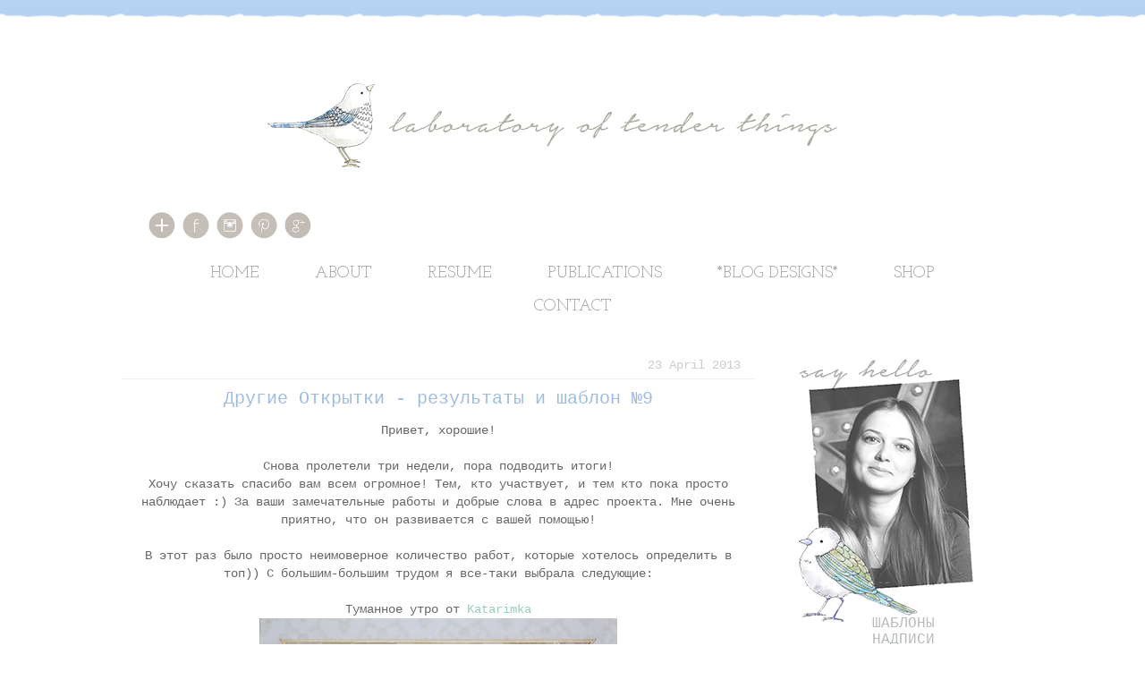

--- FILE ---
content_type: text/html; charset=UTF-8
request_url: http://sineokashome.blogspot.com/2013/04/9.html
body_size: 30936
content:
<!DOCTYPE html>
<html class='v2' dir='ltr' xmlns='http://www.w3.org/1999/xhtml' xmlns:b='http://www.google.com/2005/gml/b' xmlns:data='http://www.google.com/2005/gml/data' xmlns:expr='http://www.google.com/2005/gml/expr'>
<head>
<link href='https://www.blogger.com/static/v1/widgets/335934321-css_bundle_v2.css' rel='stylesheet' type='text/css'/>
<meta content='width=1100' name='viewport'/>
<meta content='text/html; charset=UTF-8' http-equiv='Content-Type'/>
<meta content='blogger' name='generator'/>
<link href='http://sineokashome.blogspot.com/favicon.ico' rel='icon' type='image/x-icon'/>
<link href='http://sineokashome.blogspot.com/2013/04/9.html' rel='canonical'/>
<link rel="alternate" type="application/atom+xml" title="Лаборатория {нежных} вещей - Atom" href="http://sineokashome.blogspot.com/feeds/posts/default" />
<link rel="alternate" type="application/rss+xml" title="Лаборатория {нежных} вещей - RSS" href="http://sineokashome.blogspot.com/feeds/posts/default?alt=rss" />
<link rel="service.post" type="application/atom+xml" title="Лаборатория {нежных} вещей - Atom" href="https://www.blogger.com/feeds/5526039976073131362/posts/default" />

<link rel="alternate" type="application/atom+xml" title="Лаборатория {нежных} вещей - Atom" href="http://sineokashome.blogspot.com/feeds/1292208940634141192/comments/default" />
<!--Can't find substitution for tag [blog.ieCssRetrofitLinks]-->
<link href='https://blogger.googleusercontent.com/img/b/R29vZ2xl/AVvXsEjg4rfvh-Oq-l4YszOY_21O14BVYyjeOzo7PMAaH2LS4YwnuZqgKq2_Q4jKLA_KpOoRdAaJoWTOgQbpuNlaGhj4jvsz56I4YPgAjlenf4yzuUDl6ubexc4HjB4hVJN2_BKfRfS1PV5IyEU/s400/DSC_1057_1.jpg' rel='image_src'/>
<meta content='http://sineokashome.blogspot.com/2013/04/9.html' property='og:url'/>
<meta content='Другие Открытки - результаты и шаблон №9' property='og:title'/>
<meta content=' Привет, хорошие!     Снова пролетели три недели, пора подводить итоги!   Хочу сказать спасибо вам всем огромное! Тем, кто участвует, и тем ...' property='og:description'/>
<meta content='https://blogger.googleusercontent.com/img/b/R29vZ2xl/AVvXsEjg4rfvh-Oq-l4YszOY_21O14BVYyjeOzo7PMAaH2LS4YwnuZqgKq2_Q4jKLA_KpOoRdAaJoWTOgQbpuNlaGhj4jvsz56I4YPgAjlenf4yzuUDl6ubexc4HjB4hVJN2_BKfRfS1PV5IyEU/w1200-h630-p-k-no-nu/DSC_1057_1.jpg' property='og:image'/>
<title>
Лаборатория {нежных} вещей: Другие Открытки - результаты и шаблон &#8470;9
</title>
<style type='text/css'>@font-face{font-family:'Josefin Slab';font-style:normal;font-weight:400;font-display:swap;src:url(//fonts.gstatic.com/s/josefinslab/v29/lW-swjwOK3Ps5GSJlNNkMalNpiZe_ldbOR4W71msR349KoKZAyOw3w.woff2)format('woff2');unicode-range:U+0000-00FF,U+0131,U+0152-0153,U+02BB-02BC,U+02C6,U+02DA,U+02DC,U+0304,U+0308,U+0329,U+2000-206F,U+20AC,U+2122,U+2191,U+2193,U+2212,U+2215,U+FEFF,U+FFFD;}</style>
<style id='page-skin-1' type='text/css'><!--
/*
-----------------------------------------------
Blogger Template Style
Name:     free mint scallop template
Designer: Ellie M
URL:      xomisse.com
----------------------------------------------- */
/* Variable definitions
====================
<Variable name="keycolor" description="Main Color" type="color" default="#ffffff"/>
<Group description="Page" selector="body">
<Variable name="body.font" description="Font" type="font"
default="normal normal 13px Arial, Tahoma, Helvetica, FreeSans, sans-serif"/>
<Variable name="body.background.color" description="Background Color" type="color" default="#000000"/>
<Variable name="body.text.color" description="Text Color" type="color" default="#ffffff"/>
</Group>
<Group description="Links" selector=".main-inner">
<Variable name="link.color" description="Link Color" type="color" default="#888888"/>
<Variable name="link.visited.color" description="Visited Color" type="color" default="#444444"/>
<Variable name="link.hover.color" description="Hover Color" type="color" default="#cccccc"/>
</Group>
<Group description="Blog Title" selector=".header h1">
<Variable name="header.font" description="Title Font" type="font"
default="normal bold 40px Arial, Tahoma, Helvetica, FreeSans, sans-serif"/>
<Variable name="header.text.color" description="Title Color" type="color" default="#666666" />
<Variable name="header.background.color" description="Header Background" type="color" default="transparent" />
</Group>
<Group description="Blog Description" selector=".header .description">
<Variable name="description.font" description="Font" type="font"
default="normal normal 14px Arial, Tahoma, Helvetica, FreeSans, sans-serif"/>
<Variable name="description.text.color" description="Text Color" type="color"
default="#666666" />
</Group>
<Group description="Tabs Text" selector=".tabs-inner .widget li a">
<Variable name="tabs.font" description="Font" type="font"
default="normal bold 14px Arial, Tahoma, Helvetica, FreeSans, sans-serif"/>
<Variable name="tabs.text.color" description="Text Color" type="color" default="#666666"/>
<Variable name="tabs.selected.text.color" description="Selected Color" type="color" default="#999999"/>
</Group>
<Group description="Tabs Background" selector=".tabs-outer .PageList">
<Variable name="tabs.background.color" description="Background Color" type="color" default="#f5f5f5"/>
<Variable name="tabs.selected.background.color" description="Selected Color" type="color" default="#eeeeee"/>
</Group>
<Group description="Date Header" selector=".main-inner .widget h2.date-header, .main-inner .widget h2.date-header span">
<Variable name="date.font" description="Font" type="font"
default="normal normal 14px Arial, Tahoma, Helvetica, FreeSans, sans-serif"/>
<Variable name="date.text.color" description="Text Color" type="color" default="#666666"/>
<Variable name="date.border.color" description="Border Color" type="color" default="transparent"/>
</Group>
<Group description="Post Title" selector="h3.post-title, h4, h3.post-title a">
<Variable name="post.title.font" description="Font" type="font"
default="normal bold 22px Arial, Tahoma, Helvetica, FreeSans, sans-serif"/>
<Variable name="post.title.text.color" description="Text Color" type="color" default="#666666"/>
</Group>
<Group description="Post Background" selector=".post">
<Variable name="post.background.color" description="Background Color" type="color" default="transparent" />
<Variable name="post.border.color" description="Border Color" type="color" default="transparent" />
<Variable name="post.border.bevel.color" description="Bevel Color" type="color" default="transparent"/>
</Group>
<Group description="Gadget Title" selector="h2">
<Variable name="widget.title.font" description="Font" type="font"
default="normal bold 14px Arial, Tahoma, Helvetica, FreeSans, sans-serif"/>
<Variable name="widget.title.text.color" description="Text Color" type="color" default="#666666"/>
</Group>
<Group description="Gadget Text" selector=".sidebar .widget">
<Variable name="widget.font" description="Font" type="font"
default="normal normal 14px Arial, Tahoma, Helvetica, FreeSans, sans-serif"/>
<Variable name="widget.text.color" description="Text Color" type="color" default="#666666"/>
<Variable name="widget.alternate.text.color" description="Alternate Color" type="color" default="#666666"/>
</Group>
<Group description="Gadget Links" selector=".sidebar .widget">
<Variable name="widget.link.color" description="Link Color" type="color" default="#9acbbe"/>
<Variable name="widget.link.visited.color" description="Visited Color" type="color" default="#666666"/>
<Variable name="widget.link.hover.color" description="Hover Color" type="color" default="#94c8c6"/>
</Group>
<Group description="Gadget Background" selector=".sidebar .widget">
<Variable name="widget.background.color" description="Background Color" type="color" default="#141414"/>
<Variable name="widget.border.color" description="Border Color" type="color" default="#222222"/>
<Variable name="widget.border.bevel.color" description="Bevel Color" type="color" default="#000000"/>
</Group>
<Group description="Sidebar Background" selector=".column-left-inner .column-right-inner">
<Variable name="widget.outer.background.color" description="Background Color" type="color" default="transparent" />
</Group>
<Group description="Images" selector=".main-inner">
<Variable name="image.background.color" description="Background Color" type="color" default="transparent"/>
<Variable name="image.border.color" description="Border Color" type="color" default="transparent"/>
</Group>
<Group description="Feed" selector=".blog-feeds">
<Variable name="feed.text.color" description="Text Color" type="color" default="#666666"/>
</Group>
<Group description="Feed Links" selector=".blog-feeds">
<Variable name="feed.link.color" description="Link Color" type="color" default="#9acbbe"/>
<Variable name="feed.link.visited.color" description="Visited Color" type="color" default="#666666"/>
<Variable name="feed.link.hover.color" description="Hover Color" type="color" default="#94c8c6"/>
</Group>
<Group description="Pager" selector=".blog-pager">
<Variable name="pager.background.color" description="Background Color" type="color" default="transparent" />
</Group>
<Group description="Footer" selector=".footer-outer">
<Variable name="footer.background.color" description="Background Color" type="color" default="transparent" />
<Variable name="footer.text.color" description="Text Color" type="color" default="#666666" />
</Group>
<Variable name="title.shadow.spread" description="Title Shadow" type="length" default="-1px"/>
<Variable name="body.background" description="Body Background" type="background"
color="transparent"
default="$(color) none repeat scroll top left"/>
<Variable name="body.background.gradient.cap" description="Body Gradient Cap" type="url"
default="none"/>
<Variable name="body.background.size" description="Body Background Size" type="string" default="auto"/>
<Variable name="header.background.gradient" description="Header Background Gradient" type="url" default="none" />
<Variable name="header.padding.top" description="Header Top Padding" type="length" default="22px" />
<Variable name="header.margin.top" description="Header Top Margin" type="length" default="0" />
<Variable name="header.margin.bottom" description="Header Bottom Margin" type="length" default="0" />
<Variable name="widget.padding.top" description="Widget Padding Top" type="length" default="8px" />
<Variable name="widget.padding.side" description="Widget Padding Side" type="length" default="15px" />
<Variable name="widget.outer.margin.top" description="Widget Top Margin" type="length" default="0" />
<Variable name="widget.outer.background.gradient" description="Gradient" type="url" default="none" />
<Variable name="widget.border.radius" description="Gadget Border Radius" type="length" default="0" />
<Variable name="outer.shadow.spread" description="Outer Shadow Size" type="length" default="0" />
<Variable name="date.header.border.radius.top" description="Date Header Border Radius Top" type="length" default="0" />
<Variable name="date.header.position" description="Date Header Position" type="length" default="15px" />
<Variable name="date.space" description="Date Space" type="length" default="30px" />
<Variable name="date.position" description="Date Float" type="string" default="static" />
<Variable name="date.padding.bottom" description="Date Padding Bottom" type="length" default="0" />
<Variable name="date.border.size" description="Date Border Size" type="length" default="0" />
<Variable name="date.background" description="Date Background" type="background" color="transparent"
default="$(color) none no-repeat scroll top left" />
<Variable name="date.first.border.radius.top" description="Date First top radius" type="length" default="0" />
<Variable name="date.last.space.bottom" description="Date Last Space Bottom" type="length"
default="20px" />
<Variable name="date.last.border.radius.bottom" description="Date Last bottom radius" type="length" default="0" />
<Variable name="post.first.padding.top" description="First Post Padding Top" type="length" default="0" />
<Variable name="image.shadow.spread" description="Image Shadow Size" type="length" default="0"/>
<Variable name="image.border.radius" description="Image Border Radius" type="length" default="0"/>
<Variable name="separator.outdent" description="Separator Outdent" type="length" default="15px" />
<Variable name="title.separator.border.size" description="Widget Title Border Size" type="length" default="1px" />
<Variable name="list.separator.border.size" description="List Separator Border Size" type="length" default="1px" />
<Variable name="shadow.spread" description="Shadow Size" type="length" default="0"/>
<Variable name="startSide" description="Side where text starts in blog language" type="automatic" default="left"/>
<Variable name="endSide" description="Side where text ends in blog language" type="automatic" default="right"/>
<Variable name="date.side" description="Side where date header is placed" type="string" default="right"/>
<Variable name="pager.border.radius.top" description="Pager Border Top Radius" type="length" default="0" />
<Variable name="pager.space.top" description="Pager Top Space" type="length" default="1em" />
<Variable name="footer.background.gradient" description="Background Gradient" type="url" default="none" />
<Variable name="footer.bevel" description="Bevel border length of footer" type="length" default="0"/>
<Variable name="mobile.background.size" description="Mobile Background Size" type="string"
default="auto"/>
<Variable name="mobile.background.overlay" description="Mobile Background Overlay" type="string"
default="transparent none repeat scroll top left"/>
<Variable name="mobile.button.color" description="Mobile Button Color" type="color" default="#ffffff" />
*/
/* Content
----------------------------------------------- */
body {
font: normal normal 14px 'Courier New', Courier, FreeMono, monospace;
color: #666666;
background: transparent none repeat scroll top left;
}
html body .content-outer {
min-width: 0;
max-width: 100%;
width: 100%;
}
a:link {
text-decoration: none;
color: #9acbbe;
}
a:visited {
text-decoration: none;
color: #666666;
}
a:hover {
text-decoration: underline;
color: #94c8c6;
}
.body-fauxcolumn-outer .cap-top {
position: absolute;
z-index: 1;
height: 276px;
width: 100%;
background: transparent none repeat-x scroll top left;
_background-image: none;
}
/* Columns
----------------------------------------------- */
.content-inner {
padding: 0;
}
.header-inner .section {
margin: 0 16px;
}
.tabs-inner .section {
margin: 0 16px;
}
.main-inner {
padding-top: 30px;
}
.main-inner .column-center-inner,
.main-inner .column-left-inner,
.main-inner .column-right-inner {
padding: 0 5px;
}
*+html body .main-inner .column-center-inner {
margin-top: -30px;
}
#layout .main-inner .column-center-inner {
margin-top: 0;
}
/* Header
----------------------------------------------- */
.header-outer {
margin: 0 0 0 0;
background: transparent none repeat scroll 0 0;
}
.Header h1 {
font: normal bold 40px Arial, Tahoma, Helvetica, FreeSans, sans-serif;
color: #666666;
text-shadow: 0 0 -1px #000000;
}
.Header h1 a {
color: #666666;
}
.Header .description {
font: normal normal 14px Arial, Tahoma, Helvetica, FreeSans, sans-serif;
color: #666666;
}
.header-inner .Header .titlewrapper,
.header-inner .Header .descriptionwrapper {
padding-left: 0;
padding-right: 0;
margin-bottom: 0;
}
.header-inner .Header .titlewrapper {
padding-top: 22px;
}
/* Tabs
----------------------------------------------- */
.tabs-outer {
overflow: hidden;
position: relative;
background: transparent repeat scroll 0 0;
}
#layout .tabs-outer {
overflow: visible;
}
.tabs-cap-top, .tabs-cap-bottom {
position: absolute;
width: 100%;
}
.tabs-cap-bottom {
bottom: 0;
}
.tabs-inner .widget li a {
display: inline-block;
margin: 0;
padding: .6em 1.5em;
font: normal normal 18px Josefin Slab;
color: #999999;
height: 16px;
line-height: 16px;
}
.tabs-inner .widget li:last-child a {
}
.tabs-inner .widget li.selected a, .tabs-inner .widget li a:hover {
background: transparent repeat-x scroll 0 -100px;
color: #999999;
}
/* Headings
----------------------------------------------- */
h2 {
font: normal normal 14px 'Courier New', Courier, FreeMono, monospace;
color: #666666;
}
/* Widgets
----------------------------------------------- */
.main-inner .section {
margin: 0 27px;
padding: 0;
}
.main-inner .column-left-outer,
.main-inner .column-right-outer {
margin-top: 0;
}
#layout .main-inner .column-left-outer,
#layout .main-inner .column-right-outer {
margin-top: 0;
}
.main-inner .column-left-inner,
.main-inner .column-right-inner {
background: transparent none repeat 0 0;
-moz-box-shadow: 0 0 0 rgba(0, 0, 0, .2);
-webkit-box-shadow: 0 0 0 rgba(0, 0, 0, .2);
-goog-ms-box-shadow: 0 0 0 rgba(0, 0, 0, .2);
box-shadow: 0 0 0 rgba(0, 0, 0, .2);
-moz-border-radius: 0;
-webkit-border-radius: 0;
-goog-ms-border-radius: 0;
border-radius: 0;
}
#layout .main-inner .column-left-inner,
#layout .main-inner .column-right-inner {
margin-top: 0;
}
.sidebar .widget {
font: normal normal 12px 'Courier New', Courier, FreeMono, monospace;
color: #666666;
}
.sidebar .widget a:link {
color: #9ebcdf;
}
.sidebar .widget a:visited {
color: #666666;
}
.sidebar .widget a:hover {
color: #cccccc;
}
.sidebar .widget h2 {
text-shadow: 0 0 -1px #000000;
}
.main-inner .widget {
background-color: transparent;
border: 1px solid transparent;
padding: 0 15px 15px;
margin: 20px -16px;
-moz-box-shadow: 0 0 20px rgba(0, 0, 0, .2);
-webkit-box-shadow: 0 0 20px rgba(0, 0, 0, .2);
-goog-ms-box-shadow: 0 0 20px rgba(0, 0, 0, .2);
box-shadow: 0 0 20px rgba(0, 0, 0, .2);
-moz-border-radius: 0;
-webkit-border-radius: 0;
-goog-ms-border-radius: 0;
border-radius: 0;
}
.main-inner .widget h2 {
margin: 0 -15px;
padding: .6em 15px .5em;
border-bottom: 1px solid #eeeeee;
}
.footer-inner .widget h2 {
padding: 0 0 .4em;
border-bottom: 1px solid #eeeeee;
}
.main-inner .widget h2 + div, .footer-inner .widget h2 + div {
border-top: 1px solid transparent;
padding-top: 8px;
}
.main-inner .widget .widget-content {
margin: 0 -15px;
padding: 7px 15px 0;
}
.main-inner .widget ul, .main-inner .widget #ArchiveList ul.flat {
margin: -8px -15px 0;
padding: 0;
list-style: none;
}
.main-inner .widget #ArchiveList {
margin: -8px 0 0;
}
.main-inner .widget ul li, .main-inner .widget #ArchiveList ul.flat li {
padding: .5em 15px;
text-indent: 0;
color: #666666;
border-top: 1px solid transparent;
border-bottom: 1px solid #eeeeee;
}
.main-inner .widget #ArchiveList ul li {
padding-top: .25em;
padding-bottom: .25em;
}
.main-inner .widget ul li:first-child, .main-inner .widget #ArchiveList ul.flat li:first-child {
border-top: none;
}
.main-inner .widget ul li:last-child, .main-inner .widget #ArchiveList ul.flat li:last-child {
border-bottom: none;
}
.post-body {
position: relative;
}
.main-inner .widget .post-body ul {
padding: 0 2.5em;
margin: .5em 0;
list-style: disc;
}
.main-inner .widget .post-body ul li {
padding: 0.25em 0;
margin-bottom: .25em;
color: #666666;
border: none;
}
.footer-inner .widget ul {
padding: 0;
list-style: none;
}
.widget .zippy {
color: #666666;
}
/* Posts
----------------------------------------------- */
body .main-inner .Blog {
padding: 0;
margin-bottom: 1em;
background-color: transparent;
border: none;
-moz-box-shadow: 0 0 0 rgba(0, 0, 0, 0);
-webkit-box-shadow: 0 0 0 rgba(0, 0, 0, 0);
-goog-ms-box-shadow: 0 0 0 rgba(0, 0, 0, 0);
box-shadow: 0 0 0 rgba(0, 0, 0, 0);
}
.main-inner .section:last-child .Blog:last-child {
padding: 0;
margin-bottom: 1em;
}
.main-inner .widget h2.date-header {
margin: 0 -15px 1px;
padding: 0 0 0 0;
font: normal normal 14px 'Courier New', Courier, FreeMono, monospace;
color: #cccccc;
background: transparent none no-repeat scroll top left;
border-top: 0 solid transparent;
border-bottom: 1px solid #eeeeee;
-moz-border-radius-topleft: 0;
-moz-border-radius-topright: 0;
-webkit-border-top-left-radius: 0;
-webkit-border-top-right-radius: 0;
border-top-left-radius: 0;
border-top-right-radius: 0;
position: static;
bottom: 100%;
right: 15px;
text-shadow: 0 0 -1px #000000;
}
.main-inner .widget h2.date-header span {
font: normal normal 14px 'Courier New', Courier, FreeMono, monospace;
display: block;
padding: .5em 15px;
border-left: 0 solid transparent;
border-right: 0 solid transparent;
}
.date-outer {
position: relative;
margin: 30px 0 20px;
padding: 0 15px;
background-color: transparent;
border: 1px solid transparent;
-moz-box-shadow: 0 0 20px rgba(0, 0, 0, .2);
-webkit-box-shadow: 0 0 20px rgba(0, 0, 0, .2);
-goog-ms-box-shadow: 0 0 20px rgba(0, 0, 0, .2);
box-shadow: 0 0 20px rgba(0, 0, 0, .2);
-moz-border-radius: 0;
-webkit-border-radius: 0;
-goog-ms-border-radius: 0;
border-radius: 0;
}
.date-outer:first-child {
margin-top: 0;
}
.date-outer:last-child {
margin-bottom: 20px;
-moz-border-radius-bottomleft: 0;
-moz-border-radius-bottomright: 0;
-webkit-border-bottom-left-radius: 0;
-webkit-border-bottom-right-radius: 0;
-goog-ms-border-bottom-left-radius: 0;
-goog-ms-border-bottom-right-radius: 0;
border-bottom-left-radius: 0;
border-bottom-right-radius: 0;
}
.date-posts {
margin: 0 -15px;
padding: 0 15px;
clear: both;
}
.post-outer, .inline-ad {
border-top: 1px solid transparent;
margin: 0 -15px;
padding: 15px 15px;
}
.post-outer {
padding-bottom: 10px;
}
.post-outer:first-child {
padding-top: 0;
border-top: none;
}
.post-outer:last-child, .inline-ad:last-child {
border-bottom: none;
}
.post-body {
position: relative;
}
.post-body img {
padding: 0px;
background: transparent;
border: 0px solid transparent;
-moz-box-shadow: 0 0 0 rgba(0, 0, 0, .2);
-webkit-box-shadow: 0 0 0 rgba(0, 0, 0, .2);
box-shadow: 0 0 0 rgba(0, 0, 0, .2);
-moz-border-radius: 0;
-webkit-border-radius: 0;
border-radius: 0;
}
h3.post-title, h4 {
font: normal normal 20px 'Courier New', Courier, FreeMono, monospace;
color: #9ebcdf;
}
h3.post-title a {
font: normal normal 20px 'Courier New', Courier, FreeMono, monospace;
color: #9ebcdf;
}
h3.post-title a:hover {
color: #94c8c6;
text-decoration: underline;
}
.post-header {
margin: 0 0 1em;
}
.post-body {
line-height: 1.4;
}
.post-outer h2 {
color: #666666;
}
.post-footer {
margin: 1.5em 0 0;
}
#blog-pager {
padding: 15px;
font-size: 120%;
background-color: transparent;
border: 1px solid transparent;
-moz-box-shadow: 0 0 20px rgba(0, 0, 0, .2);
-webkit-box-shadow: 0 0 20px rgba(0, 0, 0, .2);
-goog-ms-box-shadow: 0 0 20px rgba(0, 0, 0, .2);
box-shadow: 0 0 20px rgba(0, 0, 0, .2);
-moz-border-radius: 0;
-webkit-border-radius: 0;
-goog-ms-border-radius: 0;
border-radius: 0;
-moz-border-radius-topleft: 0;
-moz-border-radius-topright: 0;
-webkit-border-top-left-radius: 0;
-webkit-border-top-right-radius: 0;
-goog-ms-border-top-left-radius: 0;
-goog-ms-border-top-right-radius: 0;
border-top-left-radius: 0;
border-top-right-radius-topright: 0;
margin-top: 1em;
}
.blog-feeds, .post-feeds {
margin: 1em 0;
text-align: center;
color: #666666;
}
.blog-feeds a, .post-feeds a {
color: #9acbbe;
}
.blog-feeds a:visited, .post-feeds a:visited {
color: #666666;
}
.blog-feeds a:hover, .post-feeds a:hover {
color: #94c8c6;
}
.post-outer .comments {
margin-top: 2em;
}
/* Comments
----------------------------------------------- */
.comments .comments-content .icon.blog-author {
background-repeat: no-repeat;
background-image: url([data-uri]);
}
/* Footer
----------------------------------------------- */
.footer-outer {
border-top: 1px solid #ffffff;
}
.footer-outer {
margin: -20px 0 -1px;
padding: 20px 0 0;
color: #666666;
overflow: hidden;
}
.footer-fauxborder-left {
border-top: 1px solid transparent;
background: #f8fbff none repeat scroll 0 0;
-moz-box-shadow: 0 0 20px rgba(0, 0, 0, .2);
-webkit-box-shadow: 0 0 20px rgba(0, 0, 0, .2);
-goog-ms-box-shadow: 0 0 20px rgba(0, 0, 0, .2);
box-shadow: 0 0 20px rgba(0, 0, 0, .2);
margin: 0 -20px;
}
/* Mobile
----------------------------------------------- */
body.mobile {
background-size: auto;
}
.mobile .body-fauxcolumn-outer {
background: transparent none repeat scroll top left;
}
*+html body.mobile .main-inner .column-center-inner {
margin-top: 0;
}
.mobile .main-inner .widget {
padding: 0 0 15px;
}
.mobile .main-inner .widget h2 + div,
.mobile .footer-inner .widget h2 + div {
border-top: none;
padding-top: 0;
}
.mobile .footer-inner .widget h2 {
padding: 0.5em 0;
border-bottom: none;
}
.mobile .main-inner .widget .widget-content {
margin: 0;
padding: 7px 0 0;
}
.mobile .main-inner .widget ul,
.mobile .main-inner .widget #ArchiveList ul.flat {
margin: 0 -15px 0;
}
.mobile .main-inner .widget h2.date-header {
right: 0;
}
.mobile .date-header span {
padding: 0.4em 0;
}
.mobile .date-outer:first-child {
margin-bottom: 0;
border: 1px solid transparent;
-moz-border-radius-topleft: 0;
-moz-border-radius-topright: 0;
-webkit-border-top-left-radius: 0;
-webkit-border-top-right-radius: 0;
-goog-ms-border-top-left-radius: 0;
-goog-ms-border-top-right-radius: 0;
border-top-left-radius: 0;
border-top-right-radius: 0;
}
.mobile .date-outer {
border-color: transparent;
border-width: 0 1px 1px;
}
.mobile .date-outer:last-child {
margin-bottom: 0;
}
.mobile .main-inner {
padding: 0;
}
.mobile .header-inner .section {
margin: 0;
}
.mobile .post-outer, .mobile .inline-ad {
padding: 5px 0;
}
.mobile .tabs-inner .section {
margin: 0 10px;
}
.mobile .main-inner .widget h2 {
margin: 0;
padding: 0;
}
.mobile .main-inner .widget h2.date-header span {
padding: 0;
}
.mobile .main-inner .widget .widget-content {
margin: 0;
padding: 7px 0 0;
}
.mobile #blog-pager {
border: 1px solid transparent;
background: #f8fbff none repeat scroll 0 0;
}
.mobile .main-inner .column-left-inner,
.mobile .main-inner .column-right-inner {
background: transparent none repeat 0 0;
-moz-box-shadow: none;
-webkit-box-shadow: none;
-goog-ms-box-shadow: none;
box-shadow: none;
}
.mobile .date-posts {
margin: 0;
padding: 0;
}
.mobile .footer-fauxborder-left {
margin: 0;
border-top: inherit;
}
.mobile .main-inner .section:last-child .Blog:last-child {
margin-bottom: 0;
}
.mobile-index-contents {
color: #666666;
}
.mobile .mobile-link-button {
background: #9acbbe repeat scroll 0 0;
}
.mobile-link-button a:link, .mobile-link-button a:visited {
color: #ffffff;
}
.mobile .tabs-inner .PageList .widget-content {
background: transparent;
border-top: 1px solid;
color: #999999;
}
.mobile .tabs-inner .PageList .widget-content .pagelist-arrow {
}
/* REMOVE SHADOWS BORDERS */
.main-inner .widget, .date-outer, .content-outer,.footer-fauxborder-left, #blog-pager {
-moz-box-shadow: none !important;
-goog-ms-box-shadow: none !important;
-webkit-box-shadow:none !important;
box-shadow:none !important; }
.Header h1 { text-shadow:none; }
.post-body img, .post-body .tr-caption-container, .Profile img, .Image img, .BlogList .item-thumbnail img { -moz-box-shadow: none !important; -goog-ms-box-shadow: none !important; -webkit-box-shadow:none !important; box-shadow:none; }
.post-body img, .post-body .tr-caption-container, .Profile img, .Image img, .BlogList .item-thumbnail img { padding: none !important; border: none !important; background: none !important; -goog-ms-box-shadow: 0px 0px 0px transparent !important; -moz-box-shadow: 0px 0px 0px transparent !important; -webkit-box-shadow: 0px 0px 0px transparent !important; box-shadow: 0px 0px 0px transparent !important; }
/* HEADER/NAVIGATION BACKGROUND */
.body-fauxcolumn-outer { background-image: url('http://img1.liveinternet.ru/images/attach/c/11/116/492/116492559_114629792_line_copy.png'); background-repeat: repeat-x; }
/* ABOUT ME SECTION */
#aboutme img { border: 2px solid #7cdfd7; margin: 2px; text-align:center;}
#navigationbar {
height: 100px;
top: 20px;
position: relative;
text-align: center;
}
#navigationbar li {
float: none;
padding: 10px;
display: inline-block;
text-align: center;
font: normal normal 14px 'Courier New', Courier, FreeMono, monospace;
color: #cccccc;
text-transform: uppercase;
}
/* Post Title, Date, Widget Titles */
.date-header { text-align: right; }
h3.post-title, .sidebar .widget h2{ text-align: center; }
#credit {
bottom: -40px;
right: 10px;
position: absolute;
z-index: 999;
}
.PageList {text-align:center !important;}
.PageList li {display:inline !important; float:none !important;}/* ----- CSS Nav Menu Styling ----- */
#cssnav {
border: 0px;
margin: 0px;
padding: 0px;
width: auto;
font: normal normal 18px Josefin Slab; /* Template Designer - Change Font Type, Size, Etc */
color: #999999; /* Template Designer - Change Font Size */
}
#cssnav ul {
background: transparent repeat-x scroll 0 -800px;
_background-image: none; /* Template Designer - Change Menu Background */
height: 40px; /* Change Height of Menu */
list-style: none;
margin: 0px;
padding: 0px;
}
#cssnav li {
float: none; /* none = centre */
display: inline-block;
padding: 0px;
}
#cssnav li a {
repeat-x scroll 0 -800px;
_background-image: none; /* Template Designer - Change Menu Background */
display: block;
margin: 0px;
text-align: center;
font: normal normal 18px Josefin Slab; /* Template Designer - Change Font Type, Size, Etc */
text-decoration: none;
}
#cssnav > ul > li > a {
color: #999999; /* Template Designer - Change Font Color */
}
#cssnav ul ul a {
color: #999999; /* Template Designer - Change Color */
}
#cssnav li > a:hover, #cssnav ul li:hover {
color: #999999; /* Template Designer - Change Font Color on Hover */
background-color: transparent; /* Template Designer - Change Font Background on Hover */
text-decoration: none;
}
#cssnav li ul {
background: transparent repeat-x scroll 0 -800px;
_background-image: none; /* Template Designer - Change Menu Background */
display: none;
height: auto;
padding: 0px;
margin: 0px;
border: 0px;
position: absolute;
width: 200px; /* Change Width Of DropDown Menu */
z-index:9999;
}
#cssnav li:hover ul {
display: block;
}
#cssnav li li {
background: transparent repeat-x scroll 0 -800px;
_background-image: none; /* Template Designer - Change Background */
border: 1px DASHED #eeeeee;
display: block;
float: none;
margin: 0px;
padding: 0px;
width: 160px; /* Change Width Of DropDown Menu */
}
#cssnav li:hover li a {
background: #FFFFFF; /* Template Designer - Change Background of Link on Hover */
opacity: 0.65;
}
#cssnav li ul a {
display: block;
height: auto;
margin: 0px;
padding: 10px;
text-align: left;
}
#cssnav li ul a:hover, #cssnav li ul li:hover > a {
color: #999999; /* Template Designer - Change Text Color on Hover */
background-color: transparent; /* Template Designer - Change Background on Hover */
border: 0px;
text-decoration: none;
}/*OPACITY*/ .opacity img {   -webkit-transition: all 1s ease;      -moz-transition: all 1s ease;        -o-transition: all 1s ease;       -ms-transition: all 1s ease;           transition: all 1s ease; } .opacity img:hover {   opacity: 0.80; }#container{
width:200px;
margin:0px auto;
padding:0px 0;
}
#scrollbox{
width:200px;
height:50px;
overflow:auto; overflow-x:hidden;
}
#container > p{
background:#eee;
color:#666;
font-family:Courier, sans-serif; font-size:0.75em;
padding:5px; margin:0;
text-align:rightright;
}
--></style>
<style id='template-skin-1' type='text/css'><!--
body {
min-width: 1040px;
}
.content-outer, .content-fauxcolumn-outer, .region-inner {
min-width: 1040px;
max-width: 1040px;
_width: 1040px;
}
.main-inner .columns {
padding-left: 0px;
padding-right: 300px;
}
.main-inner .fauxcolumn-center-outer {
left: 0px;
right: 300px;
/* IE6 does not respect left and right together */
_width: expression(this.parentNode.offsetWidth -
parseInt("0px") -
parseInt("300px") + 'px');
}
.main-inner .fauxcolumn-left-outer {
width: 0px;
}
.main-inner .fauxcolumn-right-outer {
width: 300px;
}
.main-inner .column-left-outer {
width: 0px;
right: 100%;
margin-left: -0px;
}
.main-inner .column-right-outer {
width: 300px;
margin-right: -300px;
}
#layout {
min-width: 0;
}
#layout .content-outer {
min-width: 0;
width: 800px;
}
#layout .region-inner {
min-width: 0;
width: auto;
}
--></style>
<link href='https://www.blogger.com/dyn-css/authorization.css?targetBlogID=5526039976073131362&amp;zx=b1827660-e270-423d-bd2f-41df2c88d972' media='none' onload='if(media!=&#39;all&#39;)media=&#39;all&#39;' rel='stylesheet'/><noscript><link href='https://www.blogger.com/dyn-css/authorization.css?targetBlogID=5526039976073131362&amp;zx=b1827660-e270-423d-bd2f-41df2c88d972' rel='stylesheet'/></noscript>
<meta name='google-adsense-platform-account' content='ca-host-pub-1556223355139109'/>
<meta name='google-adsense-platform-domain' content='blogspot.com'/>

<!-- data-ad-client=ca-pub-3804098063482828 -->

</head>
<body class='loading'>
<div class='navbar no-items section' id='navbar'>
</div>
<div class='body-fauxcolumns'>
<div class='fauxcolumn-outer body-fauxcolumn-outer'>
<div class='cap-top'>
<div class='cap-left'></div>
<div class='cap-right'></div>
</div>
<div class='fauxborder-left'>
<div class='fauxborder-right'></div>
<div class='fauxcolumn-inner'>
</div>
</div>
<div class='cap-bottom'>
<div class='cap-left'></div>
<div class='cap-right'></div>
</div>
</div>
</div>
<div class='content'>
<div class='content-fauxcolumns'>
<div class='fauxcolumn-outer content-fauxcolumn-outer'>
<div class='cap-top'>
<div class='cap-left'></div>
<div class='cap-right'></div>
</div>
<div class='fauxborder-left'>
<div class='fauxborder-right'></div>
<div class='fauxcolumn-inner'>
</div>
</div>
<div class='cap-bottom'>
<div class='cap-left'></div>
<div class='cap-right'></div>
</div>
</div>
</div>
<div class='content-outer'>
<div class='content-cap-top cap-top'>
<div class='cap-left'></div>
<div class='cap-right'></div>
</div>
<div class='fauxborder-left content-fauxborder-left'>
<div class='fauxborder-right content-fauxborder-right'></div>
<div class='content-inner'>
<header>
<div class='header-outer'>
<div class='header-cap-top cap-top'>
<div class='cap-left'></div>
<div class='cap-right'></div>
</div>
<div class='fauxborder-left header-fauxborder-left'>
<div class='fauxborder-right header-fauxborder-right'></div>
<div class='region-inner header-inner'>
<div class='header section' id='header'><div class='widget Header' data-version='1' id='Header1'>
<div id='header-inner'>
<a href='http://sineokashome.blogspot.com/' style='display: block'>
<img alt='Лаборатория {нежных} вещей' height='177px; ' id='Header1_headerimg' src='https://blogger.googleusercontent.com/img/b/R29vZ2xl/AVvXsEhl0csRk9g_7qRJROO3fZo7h46_qkGdobqdh66ligqiGVvFcMGGLwG-DMIPdWOP4tnOn-cYofZfvAHxdWHMl2QTht2NNHTC2nLedHbVunIpTXgyjSRnUNqhW9XvZE8NUDCUhlEOsaNJePE/s1600/Untitled-3-1.jpg' style='display: block' width='1040px; '/>
</a>
</div>
</div><div class='widget HTML' data-version='1' id='HTML7'>
<div class='widget-content'>
<div class="opacity pic"><div style="text-align: left;"><a href="http://www.bloglovin.com/en/blog/4947267"><img src="http://img0.liveinternet.ru/images/attach/c/9/108/353/108353028_5.png" width="30"/></a> <a rel="nofollow" title="Facebook" href="http://www.facebook.com/jaya.radhe" target="_blank"><img src="http://img1.liveinternet.ru/images/attach/c/9/108/150/108150225_1.png" width="30"/></a><!--End Facebook Icon--> <!--Start Instagram Icon--><a href="http://instagram.com/alenakonevich" target="_blank"><img src="http://img0.liveinternet.ru/images/attach/c/9/108/150/108150230_2.png" width="30"/></a> <!--End Instagram Icon--><!--Start Pinterest Icon--><a href="http://pinterest.com/sineoka/" target="_blank"><img src="http://img0.liveinternet.ru/images/attach/c/9/108/150/108150232_3.png" width="30" /></a> <!--End Pinterest Icon--><!--Start Google+ Icon--><a href="https://plus.google.com/106560429501555562970/posts" target="_blank"><img src="http://img1.liveinternet.ru/images/attach/c/9/108/351/108351951_4.png" width="30"/></a> </div><!--End Google+ Icon--></div>
<p>
<p></p></p>
</div>
<div class='clear'></div>
</div></div>
</div>
</div>
<div class='header-cap-bottom cap-bottom'>
<div class='cap-left'></div>
<div class='cap-right'></div>
</div>
</div>
</header>
<div class='tabs-outer'>
<div class='tabs-cap-top cap-top'>
<div class='cap-left'></div>
<div class='cap-right'></div>
</div>
<div class='fauxborder-left tabs-fauxborder-left'>
<div class='fauxborder-right tabs-fauxborder-right'></div>
<div class='region-inner tabs-inner'>
<div class='tabs section' id='crosscol'><div class='widget PageList' data-version='1' id='PageList2'>
<h2>Pages</h2>
<div class='widget-content'>
<ul>
<li>
<a href='http://sineokashome.blogspot.ru/'>HOME</a>
</li>
<li>
<a href='http://sineokashome.blogspot.com/p/blog-page_3608.html'>ABOUT</a>
</li>
<li>
<a href='http://sineokashome.blogspot.com/p/blog-page_16.html'>RESUME</a>
</li>
<li>
<a href='http://sineokashome.blogspot.com/p/blog-page_1210.html'>PUBLICATIONS</a>
</li>
<li>
<a href='http://sineokashome.blogspot.com/p/blog-page_1658.html'>*BLOG DESIGNS*</a>
</li>
<li>
<a href='http://livemaster.ru/sineoka'>SHOP</a>
</li>
<li>
<a href='http://sineokashome.blogspot.com/p/contacts.html'>CONTACT</a>
</li>
</ul>
<div class='clear'></div>
</div>
</div></div>
<div class='tabs no-items section' id='crosscol-overflow'></div>
</div>
</div>
<div class='tabs-cap-bottom cap-bottom'>
<div class='cap-left'></div>
<div class='cap-right'></div>
</div>
</div>
<div class='main-outer'>
<div class='main-cap-top cap-top'>
<div class='cap-left'></div>
<div class='cap-right'></div>
</div>
<div class='fauxborder-left main-fauxborder-left'>
<div class='fauxborder-right main-fauxborder-right'></div>
<div class='region-inner main-inner'>
<div class='columns fauxcolumns'>
<div class='fauxcolumn-outer fauxcolumn-center-outer'>
<div class='cap-top'>
<div class='cap-left'></div>
<div class='cap-right'></div>
</div>
<div class='fauxborder-left'>
<div class='fauxborder-right'></div>
<div class='fauxcolumn-inner'>
</div>
</div>
<div class='cap-bottom'>
<div class='cap-left'></div>
<div class='cap-right'></div>
</div>
</div>
<div class='fauxcolumn-outer fauxcolumn-left-outer'>
<div class='cap-top'>
<div class='cap-left'></div>
<div class='cap-right'></div>
</div>
<div class='fauxborder-left'>
<div class='fauxborder-right'></div>
<div class='fauxcolumn-inner'>
</div>
</div>
<div class='cap-bottom'>
<div class='cap-left'></div>
<div class='cap-right'></div>
</div>
</div>
<div class='fauxcolumn-outer fauxcolumn-right-outer'>
<div class='cap-top'>
<div class='cap-left'></div>
<div class='cap-right'></div>
</div>
<div class='fauxborder-left'>
<div class='fauxborder-right'></div>
<div class='fauxcolumn-inner'>
</div>
</div>
<div class='cap-bottom'>
<div class='cap-left'></div>
<div class='cap-right'></div>
</div>
</div>
<!-- corrects IE6 width calculation -->
<div class='columns-inner'>
<div class='column-center-outer'>
<div class='column-center-inner'>
<div class='main section' id='main'><div class='widget Blog' data-version='1' id='Blog1'>
<div class='blog-posts hfeed'>
<!--Can't find substitution for tag [defaultAdStart]-->

                                        <div class="date-outer">
                                      
<h2 class='date-header'>
<span>
23 April 2013
</span>
</h2>

                                        <div class="date-posts">
                                      
<div class='post-outer'>
<div class='post hentry' itemprop='blogPost' itemscope='itemscope' itemtype='http://schema.org/BlogPosting'>
<meta content='https://blogger.googleusercontent.com/img/b/R29vZ2xl/AVvXsEjg4rfvh-Oq-l4YszOY_21O14BVYyjeOzo7PMAaH2LS4YwnuZqgKq2_Q4jKLA_KpOoRdAaJoWTOgQbpuNlaGhj4jvsz56I4YPgAjlenf4yzuUDl6ubexc4HjB4hVJN2_BKfRfS1PV5IyEU/s400/DSC_1057_1.jpg' itemprop='image_url'/>
<meta content='5526039976073131362' itemprop='blogId'/>
<meta content='1292208940634141192' itemprop='postId'/>
<a name='1292208940634141192'></a>
<h3 class='post-title entry-title' itemprop='name'>
Другие Открытки - результаты и шаблон &#8470;9
</h3>
<div class='post-header'>
<div class='post-header-line-1'></div>
</div>
<div class='post-body entry-content' id='post-body-1292208940634141192' itemprop='description articleBody'>
<div class="" style="clear: both; text-align: center;">
<span class="Apple-style-span" style="font-family: 'Courier New', Courier, FreeMono, monospace; font-size: 14px; line-height: 20px;">Привет, хорошие!</span></div>
<div class="separator" style="clear: both; text-align: center;">
<span class="Apple-style-span" style="font-family: 'Courier New', Courier, FreeMono, monospace; font-size: 14px; line-height: 20px;"><br /></span></div>
<div class="" style="clear: both; text-align: center;">
<span class="Apple-style-span" style="font-family: 'Courier New', Courier, FreeMono, monospace;"><span class="Apple-style-span" style="font-size: 14px; line-height: 20px;">Снова пролетели три недели, пора подводить итоги!</span></span></div>
<div class="" style="clear: both; text-align: center;">
<span class="Apple-style-span" style="font-family: 'Courier New', Courier, FreeMono, monospace;"><span class="Apple-style-span" style="font-size: 14px; line-height: 20px;">Хочу сказать спасибо вам всем огромное! Тем, кто участвует, и тем кто пока просто наблюдает :) За ваши замечательные работы и добрые слова в адрес проекта. Мне очень приятно, что он развивается с вашей помощью!</span></span></div>
<div class="" style="clear: both; text-align: center;">
<span class="Apple-style-span" style="font-family: 'Courier New', Courier, FreeMono, monospace;"><span class="Apple-style-span" style="font-size: 14px; line-height: 20px;"><br /></span></span></div>
<div class="" style="clear: both; text-align: center;">
<span class="Apple-style-span" style="font-family: 'Courier New', Courier, FreeMono, monospace;"><span class="Apple-style-span" style="font-size: 14px; line-height: 20px;">В этот раз было просто неимоверное количество работ, которые хотелось определить в топ)) С большим-большим трудом я все-таки выбрала следующие:</span></span></div>
<div class="" style="clear: both; text-align: center;">
<span class="Apple-style-span" style="font-family: 'Courier New', Courier, FreeMono, monospace;"><span class="Apple-style-span" style="font-size: 14px; line-height: 20px;"><br /></span></span></div>
<div class="" style="clear: both; text-align: center;">
<span class="Apple-style-span" style="font-family: 'Courier New', Courier, FreeMono, monospace; font-size: 14px; line-height: 20px;">Туманное утро от&nbsp;<a href="http://katarimka.blogspot.ru/2013/04/blog-post_16.html">Katarimka</a></span></div>
<div class="separator" style="clear: both; text-align: center;">
<a href="https://blogger.googleusercontent.com/img/b/R29vZ2xl/AVvXsEjg4rfvh-Oq-l4YszOY_21O14BVYyjeOzo7PMAaH2LS4YwnuZqgKq2_Q4jKLA_KpOoRdAaJoWTOgQbpuNlaGhj4jvsz56I4YPgAjlenf4yzuUDl6ubexc4HjB4hVJN2_BKfRfS1PV5IyEU/s1600/DSC_1057_1.jpg" imageanchor="1" style="margin-left: 1em; margin-right: 1em;"><img border="0" height="265" src="https://blogger.googleusercontent.com/img/b/R29vZ2xl/AVvXsEjg4rfvh-Oq-l4YszOY_21O14BVYyjeOzo7PMAaH2LS4YwnuZqgKq2_Q4jKLA_KpOoRdAaJoWTOgQbpuNlaGhj4jvsz56I4YPgAjlenf4yzuUDl6ubexc4HjB4hVJN2_BKfRfS1PV5IyEU/s400/DSC_1057_1.jpg" width="400" /></a></div>
<div class="separator" style="clear: both; text-align: center;">
</div>
<a name="more"></a><br />
<div class="" style="clear: both; text-align: center;">
Всплеск эмоций от&nbsp;<a href="http://lovewithinme.blogspot.ru/2013/04/blog-post_15.html">Александра</a></div>
<div class="separator" style="clear: both; text-align: center;">
<a href="https://blogger.googleusercontent.com/img/b/R29vZ2xl/AVvXsEgDTlivMz3oJtil5h6UuKTbPkdTf3zI9RNFOurs7j1hM2rCkavfhAv2Kzz9FAqt8iOf6pvAeEFAV8m8s_JVFTxMClpuXj6_cSY-zZ4KH6Q5saOuqLamHjHHV-3YYYBhFDlImL9dL99cM0w/s1600/IMG_8629.jpg" imageanchor="1" style="margin-left: 1em; margin-right: 1em;"><img border="0" height="268" src="https://blogger.googleusercontent.com/img/b/R29vZ2xl/AVvXsEgDTlivMz3oJtil5h6UuKTbPkdTf3zI9RNFOurs7j1hM2rCkavfhAv2Kzz9FAqt8iOf6pvAeEFAV8m8s_JVFTxMClpuXj6_cSY-zZ4KH6Q5saOuqLamHjHHV-3YYYBhFDlImL9dL99cM0w/s400/IMG_8629.jpg" width="400" /></a></div>
<div class="separator" style="clear: both; text-align: center;">
<br /></div>
<div class="" style="clear: both; text-align: center;">
Радостное лето от&nbsp;<a href="http://handmade-helen.blogspot.ru/2013/04/blog-post_16.html">Helen</a></div>
<div class="separator" style="clear: both; text-align: center;">
<a href="https://blogger.googleusercontent.com/img/b/R29vZ2xl/AVvXsEjtcgCxrsgEVNwJD-hoN0y1zulHQQXUeL3VG0x9LhfdFPrWDoeqBaWOAx5pensFN1eQwh4HVq6wlCjJlaMGEFffgxDkczBYDd9JJlEAUsHgaPXyYKpsHwv9wlYoaikWDG6HuWOeNPgg_LZR/s1600/%D0%9E%D1%82%D0%BA%D1%80%D1%8B%D1%82%D0%BA%D0%B0+%D0%92%D0%B5%D1%81%D0%BD%D0%B0+001.jpg" imageanchor="1" style="margin-left: 1em; margin-right: 1em;"><img border="0" height="400" src="https://blogger.googleusercontent.com/img/b/R29vZ2xl/AVvXsEjtcgCxrsgEVNwJD-hoN0y1zulHQQXUeL3VG0x9LhfdFPrWDoeqBaWOAx5pensFN1eQwh4HVq6wlCjJlaMGEFffgxDkczBYDd9JJlEAUsHgaPXyYKpsHwv9wlYoaikWDG6HuWOeNPgg_LZR/s400/%D0%9E%D1%82%D0%BA%D1%80%D1%8B%D1%82%D0%BA%D0%B0+%D0%92%D0%B5%D1%81%D0%BD%D0%B0+001.jpg" width="240" /></a></div>
<div class="separator" style="clear: both; text-align: center;">
<br /></div>
<div class="" style="clear: both; text-align: center;">
Вдохновение мечтой от&nbsp;<a href="http://wedbirdie.blogspot.ru/2013/04/one-day-in-paris.html">Леночка</a></div>
<div class="separator" style="clear: both; text-align: center;">
<a href="https://blogger.googleusercontent.com/img/b/R29vZ2xl/AVvXsEiGE0Jyb_IDh7FXuOVu0sdFzwh054R_ktgMU1ivZxX2VWxxLT0MSMQqUOUQxFVnKY8Np2AVmrVFjbI5sVF7_y3yhRaFjCDMYPxPY73AZAEHJHe8qa4lllWVwQWnY1AJ3K8mPzrvuug3_G4/s640/IMG_5821.jpg" imageanchor="1" style="margin-left: 1em; margin-right: 1em;"><img border="0" height="308" src="https://blogger.googleusercontent.com/img/b/R29vZ2xl/AVvXsEiGE0Jyb_IDh7FXuOVu0sdFzwh054R_ktgMU1ivZxX2VWxxLT0MSMQqUOUQxFVnKY8Np2AVmrVFjbI5sVF7_y3yhRaFjCDMYPxPY73AZAEHJHe8qa4lllWVwQWnY1AJ3K8mPzrvuug3_G4/s400/IMG_5821.jpg" width="400" /></a></div>
<div class="separator" style="clear: both; text-align: center;">
<br /></div>
<div class="" style="clear: both; text-align: center;">
Воздушное облако от&nbsp;<a href="http://like-to-make-hands.blogspot.ru/2013/04/blog-post_7077.html">Moonchik</a></div>
<div class="separator" style="clear: both; text-align: center;">
<a href="https://blogger.googleusercontent.com/img/b/R29vZ2xl/AVvXsEixd9Z3iZ-o-AgIKW0MBiY4G2ggnupkvil1XyrD3jtGfi1lKZNFlMKsXvbaYkiG-7BIXth64XNgEBc9h1nBX_AodUpd3FQUsZa8eo2NZ4AvCHKa_AuF2Epgyy_4JSWDP4drklgd7bjVTZxT/s1600/IMG_5515+.jpg" imageanchor="1" style="margin-left: 1em; margin-right: 1em;"><img border="0" height="282" src="https://blogger.googleusercontent.com/img/b/R29vZ2xl/AVvXsEixd9Z3iZ-o-AgIKW0MBiY4G2ggnupkvil1XyrD3jtGfi1lKZNFlMKsXvbaYkiG-7BIXth64XNgEBc9h1nBX_AodUpd3FQUsZa8eo2NZ4AvCHKa_AuF2Epgyy_4JSWDP4drklgd7bjVTZxT/s400/IMG_5515+.jpg" width="400" /></a></div>
<div class="separator" style="clear: both; text-align: center;">
<br /></div>
<div class="" style="clear: both; text-align: center;">
<span class="Apple-style-span" style="font-family: 'Courier New', Courier, FreeMono, monospace; font-size: 14px; line-height: 20px;">Баннер для вас:)</span></div>
<div class="separator" style="clear: both; text-align: center;">
<a href="https://blogger.googleusercontent.com/img/b/R29vZ2xl/AVvXsEgS0pzr6z4Ft1-ljReASn_duCibSeraj784c5YsH-uGsrwFYyaM3HghzCd1jCtEEmfEmg9M2fpJTJovETGcyw6GGHz-6chGEqWWPMAbYfhnjacmvaRdr-itKIOSv_wf3I9mnvZOjgloIP4/s1600/%25D1%2582%25D0%25BE%25D0%25BF.jpg" imageanchor="1" style="margin-left: 1em; margin-right: 1em;"><img class="noborder" height="160" src="https://blogger.googleusercontent.com/img/b/R29vZ2xl/AVvXsEgS0pzr6z4Ft1-ljReASn_duCibSeraj784c5YsH-uGsrwFYyaM3HghzCd1jCtEEmfEmg9M2fpJTJovETGcyw6GGHz-6chGEqWWPMAbYfhnjacmvaRdr-itKIOSv_wf3I9mnvZOjgloIP4/s200/%25D1%2582%25D0%25BE%25D0%25BF.jpg" width="200" /></a></div>
<div class="separator" style="clear: both; text-align: center;">
<br /></div>
<div class="" style="clear: both; text-align: center;">
<i>Девочки, буду рада вам в качестве приглашенных дизайнеров по следующему шаблону:)&nbsp;<span class="Apple-style-span" style="font-family: inherit;">Пишите на sineoka.scrap[at]gmail.com</span></i></div>
<div class="" style="clear: both; text-align: center;">
<div style="font-style: italic;">
<br /></div>
<div class="" style="clear: both; font-style: italic; text-align: center;">
<i><span class="Apple-style-span" style="font-style: normal;"><i><span class="Apple-style-span" style="font-style: normal;">А приз достается:</span></i></span></i><br />
<i><span class="Apple-style-span" style="font-style: normal;"><i><span class="Apple-style-span" style="font-style: normal;"><br /></span></i></span></i></div>
<div class="" style="clear: both; text-align: center;">
<div class="separator" style="clear: both; font-style: italic; text-align: center;">
<a href="https://blogger.googleusercontent.com/img/b/R29vZ2xl/AVvXsEhvx11hxe3vGh9Ov-RdjNiC0ukeV-vBkRvwApEY6B3HJBeKIniyZfJt0WRPKkf36HjcadAGvkWXGMc8Kh2kQTICNTowB19KHRFFbSZoUMBdA8nnhFhGwm6aUhUZOvP1jUWYpULgAL2xCFI/s1600/%D0%A1%D0%BD%D0%B8%D0%BC%D0%BE%D0%BA+%D1%8D%D0%BA%D1%80%D0%B0%D0%BD%D0%B0+14.jpg" imageanchor="1" style="margin-left: 1em; margin-right: 1em;"><img border="0" src="https://blogger.googleusercontent.com/img/b/R29vZ2xl/AVvXsEhvx11hxe3vGh9Ov-RdjNiC0ukeV-vBkRvwApEY6B3HJBeKIniyZfJt0WRPKkf36HjcadAGvkWXGMc8Kh2kQTICNTowB19KHRFFbSZoUMBdA8nnhFhGwm6aUhUZOvP1jUWYpULgAL2xCFI/s1600/%D0%A1%D0%BD%D0%B8%D0%BC%D0%BE%D0%BA+%D1%8D%D0%BA%D1%80%D0%B0%D0%BD%D0%B0+14.jpg" /></a></div>
<span style="font-style: italic;"><span class="Apple-style-span"><span style="font-style: normal;"><span class="Apple-style-span"><br /></span></span></span></span></div>
<div class="" style="clear: both; text-align: center;">
<div style="font-style: italic;">
<span class="Apple-style-span" style="color: #666666; font-family: 'Courier New', Courier, FreeMono, monospace; font-size: 13px; line-height: 18px;"></span></div>
<div class="" style="clear: both; font-style: italic; text-align: center;">
<i><span class="Apple-style-span" style="font-style: normal;"><i><span class="Apple-style-span" style="font-style: normal;"><i><span class="Apple-style-span" style="font-style: normal;"><i><span class="Apple-style-span" style="font-style: normal;"><i><i><span class="Apple-style-span" style="font-style: normal;"><i><span class="Apple-style-span" style="font-style: normal;"><i><span class="Apple-style-span" style="font-style: normal;"><span class="Apple-style-span" style="color: #494949; font-family: 'Courier New', Courier, FreeMono, monospace; font-size: 14px; line-height: 20px;"><a href="http://anastasiasstory.blogspot.ca/2013/04/little-princess-card.html">Anastasiasstory</a>, поздравляю! Тоже жду адрес на&nbsp;sineoka.scrap[at]gmail.com</span></span></i></span></i></span></i></i></span></i></span></i></span></i></span></i></div>
<div style="font-style: italic;">
<i><span class="Apple-style-span" style="font-style: normal;"><i><span class="Apple-style-span" style="font-style: normal;"><i><span class="Apple-style-span" style="font-style: normal;"><i><span class="Apple-style-span" style="font-style: normal;"><i><i><span class="Apple-style-span" style="font-style: normal;"><i><span class="Apple-style-span" style="font-style: normal;"><i><span class="Apple-style-span" style="font-style: normal;"></span></i></span></i></span></i></i></span></i></span></i></span></i></span></i></div>
<i><span class="Apple-style-span" style="font-style: normal;"><i><span class="Apple-style-span" style="font-style: normal;">
</span></i></span></i>
<br />
<div style="font-style: italic;">
<i><span class="Apple-style-span" style="font-style: normal;"><i><span class="Apple-style-span" style="font-style: normal;">---</span></i></span></i></div>
<div style="font-style: italic;">
<i><span class="Apple-style-span" style="font-style: normal;"><i><span class="Apple-style-span" style="font-style: normal;"><br /></span></i></span></i></div>
&nbsp;И новый шаблон!<br />
Впереди Пасха, многие празднуют и готовятся к ней, поэтому наш новый шаблон - <b>Пасхальное яйцо</b>.<br />
<br />
Давайте посмотрим, как мы справились с заданием:))<br />
<br />
У меня получилась открытка-шейкер (бисер под фатином так приятно шуршит)):<br />
<br />
<div class="separator" style="clear: both; text-align: center;">
<a href="https://blogger.googleusercontent.com/img/b/R29vZ2xl/AVvXsEjk6r_DyVgUwGjfC_-mWXeZICoKfiAqNOiKtd_EjGAUhG52VF5iKGah_tTp5D7pza-5_eieV9Hfkez3DGIC1_p2AwdjqGfTSeLtVK8I8BgAwboFMV7xnxweAovUND6F3Blx4DVcG71tJqg/s1600/DSC_1661.jpg" imageanchor="1" style="margin-left: 1em; margin-right: 1em;"><img border="0" height="640" src="https://blogger.googleusercontent.com/img/b/R29vZ2xl/AVvXsEjk6r_DyVgUwGjfC_-mWXeZICoKfiAqNOiKtd_EjGAUhG52VF5iKGah_tTp5D7pza-5_eieV9Hfkez3DGIC1_p2AwdjqGfTSeLtVK8I8BgAwboFMV7xnxweAovUND6F3Blx4DVcG71tJqg/s640/DSC_1661.jpg" width="470" /></a></div>
<br />
Я использовала <a href="http://scrap-candyshop.blogspot.ru/#!/~/product/category=4753493&amp;id=21648275">рамочку</a>, <a href="http://scrap-candyshop.blogspot.ru/#!/~/product/category=3082067&amp;id=22085101">шебби-ленту</a>, <a href="http://scrap-candyshop.blogspot.ru/#!/~/product/category=4753493&amp;id=21648273">птичку</a>, <a href="http://scrap-candyshop.blogspot.ru/#!/~/product/category=3082067&amp;id=21943239">кружево</a>&nbsp;и <a href="http://scrap-candyshop.blogspot.ru/#!/~/product/category=4753492&amp;id=19325164">пуговку</a> из Скрап-Кондитерской, а еще надпись, которую сделала в Фотошопе, может быть, и вам пригодится:<br />
<br />
<div class="separator" style="clear: both; text-align: center;">
<a href="https://blogger.googleusercontent.com/img/b/R29vZ2xl/AVvXsEjI1ZwtnFa7qhYn15SUuy_yM6TYb3xZAqcOLOcP3fT4HyvCuAabsoJQiEXFKGdu2I9mIPCF54wmXWgTT7cRwZWVx5tlkvPbYFUdu3bbxty4PQi2rzM1xe8-sP6MvLLGyH656ICEJvJhquI/s1600/%D0%91%D0%B5%D0%B7+%D0%B8%D0%BC%D0%B5%D0%BD%D0%B8-1.jpg" imageanchor="1" style="margin-left: 1em; margin-right: 1em;"><img border="0" height="104" src="https://blogger.googleusercontent.com/img/b/R29vZ2xl/AVvXsEjI1ZwtnFa7qhYn15SUuy_yM6TYb3xZAqcOLOcP3fT4HyvCuAabsoJQiEXFKGdu2I9mIPCF54wmXWgTT7cRwZWVx5tlkvPbYFUdu3bbxty4PQi2rzM1xe8-sP6MvLLGyH656ICEJvJhquI/s320/%D0%91%D0%B5%D0%B7+%D0%B8%D0%BC%D0%B5%D0%BD%D0%B8-1.jpg" width="320" /></a></div>
<br />
А вот замечательные работы приглашенных дизайнеров:</div>
</div>
<br />
<div class="separator" style="clear: both; text-align: center;">
<a href="http://oksa-businka.livejournal.com/">zaryanka</a></div>
<div class="separator" style="clear: both; text-align: center;">
<a href="http://img0.liveinternet.ru/images/attach/c/8/99/906/99906642_11.jpg" imageanchor="1" style="margin-left: 1em; margin-right: 1em;"><img border="0" height="400" src="http://img0.liveinternet.ru/images/attach/c/8/99/906/99906642_11.jpg" width="337" /></a></div>
<div class="separator" style="clear: both; text-align: center;">
<br /></div>
<div class="separator" style="clear: both; text-align: center;">
<a href="http://olescrap.blogspot.ru/2013/03/blog-post_30.html">Олька</a></div>
<div class="separator" style="clear: both; text-align: center;">
<a href="http://img0.liveinternet.ru/images/attach/c/8/100/0/100000336_0.jpg" imageanchor="1" style="margin-left: 1em; margin-right: 1em;"><img border="0" height="400" src="http://img0.liveinternet.ru/images/attach/c/8/100/0/100000336_0.jpg" width="302" /></a></div>
<div class="separator" style="clear: both; text-align: center;">
<br /></div>
<div class="" style="clear: both; text-align: center;">
<a href="http://udalovaolesya.blogspot.ru/2013/03/blog-post_27.html">Olesya</a></div>
<div class="separator" style="clear: both; text-align: center;">
<img border="0" height="320" src="http://img0.liveinternet.ru/images/attach/c/8/99/906/99906076_0.jpg" width="261" /><a href="http://img1.liveinternet.ru/images/attach/c/8/99/906/99906079_1.jpg" imageanchor="1" style="margin-left: 1em; margin-right: 1em;"><img border="0" height="320" src="http://img1.liveinternet.ru/images/attach/c/8/99/906/99906079_1.jpg" width="260" /></a></div>
<div class="separator" style="clear: both; text-align: center;">
<br /></div>
<div class="separator" style="clear: both; text-align: center;">
<a href="http://kseniia1986.blogspot.ru/">Ксюнделечек</a></div>
<div class="separator" style="clear: both; text-align: center;">
<a href="http://img1.liveinternet.ru/images/attach/c/8/100/119/100119445_SAM_2547.JPG" imageanchor="1" style="margin-left: 1em; margin-right: 1em;"><img border="0" height="400" src="http://img1.liveinternet.ru/images/attach/c/8/100/119/100119445_SAM_2547.JPG" width="310" /></a></div>
<div class="separator" style="clear: both; text-align: center;">
<br /></div>
<div class="" style="clear: both; text-align: center;">
<a href="http://img1.liveinternet.ru/images/attach/c/8/99/906/99906079_1.jpg" imageanchor="1" style="margin-left: 1em; margin-right: 1em;"></a>Шаблон:</div>
<div class="separator" style="clear: both; text-align: center;">
<br /></div>
<div class="separator" style="clear: both; text-align: center;">
<a href="https://blogger.googleusercontent.com/img/b/R29vZ2xl/AVvXsEgdN2SKsHxTFaK1rcZ5aZOLzfr4upzq3FNC4S-blcj-836y-db-Bxz6DWEQNhwJt5xrvw8l7vIhEop2VOQzOICIFlH0_HnPAOS16RigDq5BzrlvIduVMQjLCi6u_U39MD9WBThOTIA0WaU/s1600/egg.jpg" imageanchor="1" style="margin-left: 1em; margin-right: 1em;"><img border="0" src="https://blogger.googleusercontent.com/img/b/R29vZ2xl/AVvXsEgdN2SKsHxTFaK1rcZ5aZOLzfr4upzq3FNC4S-blcj-836y-db-Bxz6DWEQNhwJt5xrvw8l7vIhEop2VOQzOICIFlH0_HnPAOS16RigDq5BzrlvIduVMQjLCi6u_U39MD9WBThOTIA0WaU/s640/egg.jpg" width="600" /></a></div>
<div class="separator" style="clear: both; text-align: center;">
<br /></div>
<div class="separator" style="clear: both; text-align: center;">
И это еще не все!</div>
<div class="separator" style="clear: both; text-align: center;">
Специально для этого задания талантливый дизайнер <a href="http://creativenn.blogspot.ru/">Альбина Рассеина</a> нарисовала <a href="http://creativenn.blogspot.ru/2013/04/digitalstamp.html">цифровые штампы</a>, которые могут украсить ваши пасхальные открыточки!</div>
<div class="separator" style="clear: both; text-align: center;">
<a href="https://blogger.googleusercontent.com/img/b/R29vZ2xl/AVvXsEj8tKvqL70lqvHKw4BGByfOBqdkzmezlFngceTp_iF_nbBH6qizzaLVacS6fkvzbIUvZeUivoCt8uJYYLvCsprFArq8napSP3Dc_L-82nPxqLAf7y9MBIRDIW6Ow40qaF1OZyaGj91c-oTz/s320/%D0%BE%D1%82%D1%80%D0%B8%D1%81%D0%BE%D0%B2%D0%BA%D0%B8_%D0%BF%D0%B0%D1%81%D1%85%D0%B0_%D0%BA%D1%83%D0%BB%D0%B8%D1%87_%D1%88%D1%82%D0%B0%D0%BC%D0%BF%D1%8B_%D1%81%D0%BA%D1%80%D0%B0%D0%BF%D0%B1%D1%83%D0%BA%D0%B8%D0%BD%D0%B3.jpg" imageanchor="1" style="margin-left: 1em; margin-right: 1em;"><img border="0" height="320" src="https://blogger.googleusercontent.com/img/b/R29vZ2xl/AVvXsEj8tKvqL70lqvHKw4BGByfOBqdkzmezlFngceTp_iF_nbBH6qizzaLVacS6fkvzbIUvZeUivoCt8uJYYLvCsprFArq8napSP3Dc_L-82nPxqLAf7y9MBIRDIW6Ow40qaF1OZyaGj91c-oTz/s320/%D0%BE%D1%82%D1%80%D0%B8%D1%81%D0%BE%D0%B2%D0%BA%D0%B8_%D0%BF%D0%B0%D1%81%D1%85%D0%B0_%D0%BA%D1%83%D0%BB%D0%B8%D1%87_%D1%88%D1%82%D0%B0%D0%BC%D0%BF%D1%8B_%D1%81%D0%BA%D1%80%D0%B0%D0%BF%D0%B1%D1%83%D0%BA%D0%B8%D0%BD%D0%B3.jpg" width="275" /></a></div>
<div class="separator" style="clear: both; text-align: center;">
<a href="https://blogger.googleusercontent.com/img/b/R29vZ2xl/AVvXsEjtQ1oSLE44yn8IodxERckQR41uct_PZeglnHQSz8-IJXk91W3HsYz0bmfuPZjTlgnPHMqB95I-8t_aKExdQrA1TKQBD4FVHqqSkwU2KnQezl67sMZBGkVDLxzJci-6qOsWyjx8VNUzcks4/s640/%D0%BE%D1%82%D1%80%D0%B8%D1%81%D0%BE%D0%B2%D0%BA%D0%B8_%D0%9F%D0%B0%D1%81%D1%85%D0%B0_%D1%88%D1%82%D0%B0%D0%BC%D0%BF%D1%8B_%D1%81%D0%BA%D1%80%D0%B0%D0%BF%D0%B1%D1%83%D0%BA%D0%B8%D0%BD%D0%B3.jpg" imageanchor="1" style="margin-left: 1em; margin-right: 1em;"><img border="0" height="320" src="https://blogger.googleusercontent.com/img/b/R29vZ2xl/AVvXsEjtQ1oSLE44yn8IodxERckQR41uct_PZeglnHQSz8-IJXk91W3HsYz0bmfuPZjTlgnPHMqB95I-8t_aKExdQrA1TKQBD4FVHqqSkwU2KnQezl67sMZBGkVDLxzJci-6qOsWyjx8VNUzcks4/s320/%D0%BE%D1%82%D1%80%D0%B8%D1%81%D0%BE%D0%B2%D0%BA%D0%B8_%D0%9F%D0%B0%D1%81%D1%85%D0%B0_%D1%88%D1%82%D0%B0%D0%BC%D0%BF%D1%8B_%D1%81%D0%BA%D1%80%D0%B0%D0%BF%D0%B1%D1%83%D0%BA%D0%B8%D0%BD%D0%B3.jpg" width="272" /></a></div>
<div class="separator" style="clear: both; text-align: center;">
<br /></div>
<div class="separator" style="clear: both; text-align: center;">
Спасибо, Альбиночка!</div>
<div class="separator" style="clear: both; text-align: center;">
<br /></div>
<div class="separator" style="clear: both; text-align: center;">
<span class="Apple-style-span" style="color: #494949; font-family: 'Courier New', Courier, FreeMono, monospace; font-size: 14px; line-height: 20px;"></span></div>
<div class="" style="clear: both; text-align: center;">
<i><i><span class="Apple-style-span" style="font-family: inherit;"><b><span class="Apple-style-span" style="font-style: normal;">Правила:</span></b></span></i></i></div>
<div class="" style="clear: both; text-align: center;">
<i><i><span class="Apple-style-span" style="font-family: inherit;"><span class="Apple-style-span" style="font-style: normal;">1. К участию принимаются новые открытки, соответствующие теме задания.&nbsp;</span></span></i></i><i><i><span class="Apple-style-span" style="font-family: inherit;"><span class="Apple-style-span" style="font-style: normal;"><i><i><span class="Apple-style-span" style="font-family: inherit;"><span class="Apple-style-span" style="font-style: normal;">Можно использовать предложенный шаблон или любые другие (если вы будете создавать шаблон самостоятельно, не забудьте поделиться с нами:)</span></span></i></i></span></span></i></i></div>
<div class="" style="clear: both; text-align: center;">
<i><i><span class="Apple-style-span" style="font-family: inherit;"><span class="Apple-style-span" style="font-style: normal;">2. Количество работ от одного участника не ограничено. Ваша работа может участвовать в других заданиях.</span></span></i></i></div>
<div class="" style="clear: both; text-align: center;">
<i><i><span class="Apple-style-span" style="font-family: inherit;"><span class="Apple-style-span" style="font-style: normal;">3.&nbsp;В посте с работой должна присутствовать действующая ссылка на задание.&nbsp;Ссылку на пост с открыткой добавляйте в Мистер Линки до 23:59 12 мая (московское время). Результаты будут подведены 13 мая. Я знаю, что Пасха 5-го мая, но я уеду на майские праздники, и не смогу опубликовать результаты, поэтому захватим и выходные :)</span></span></i></i></div>
<div class="" style="clear: both; text-align: center;">
<i><i><span class="Apple-style-span" style="font-family: inherit;"><span class="Apple-style-span" style="font-style: normal;">4. Победитель будет выбран жребием среди всех участников. Также будет выбран топ работ, авторам которых будет предложено сделать открытку по следующему заданию в качестве приглашенных дизайнеров.</span></span><span class="Apple-style-span" style="font-style: normal;"><br /></span><span class="Apple-style-span" style="font-family: inherit;"><span class="Apple-style-span" style="font-style: normal;"><br /></span></span></i></i><i><i><span class="Apple-style-span" style="font-family: inherit;"><span class="Apple-style-span" style="font-style: normal;">---</span></span></i></i></div>
<div class="" style="clear: both; text-align: center;">
<br /></div>
<div class="" style="clear: both; text-align: center;">
Приз от магазина <a href="http://scrap-candyshop.blogspot.ru/"><b>Скрап-Кондитерская</b></a> -&nbsp;объемные <a href="http://scrap-candyshop.blogspot.ru/#!/~/product/category=3082064&amp;id=20258302">наклейки</a> из вспененной резины:</div>
<div class="separator" style="clear: both; text-align: center;">
<br /></div>
<div class="separator" style="clear: both; text-align: center;">
<a href="http://1.bp.blogspot.com/-mzFOe4sVSMc/UEydtDzW4SI/AAAAAAAAEw8/sBmHp2E6-TQ/s1600/header-logo-shop.jpg" imageanchor="1" style="margin-left: 1em; margin-right: 1em;"><img border="0" height="185" src="http://1.bp.blogspot.com/-mzFOe4sVSMc/UEydtDzW4SI/AAAAAAAAEw8/sBmHp2E6-TQ/s400/header-logo-shop.jpg" width="400" /></a></div>
<div class="separator" style="clear: both; text-align: -webkit-auto;">
<br /></div>
<div class="separator" style="clear: both; text-align: center;">
<a href="http://images-cdn.ecwid.com/images/1342010/68413540.jpg" imageanchor="1" style="margin-left: 1em; margin-right: 1em;"><img border="0" src="http://images-cdn.ecwid.com/images/1342010/68413540.jpg" /></a></div>
<div class="separator" style="clear: both; text-align: center;">
<br /></div>
<div class="separator" style="clear: both; text-align: center;">
Вместе с нами готовятся к Пасхе:</div>
<div class="separator" style="clear: both; text-align: center;">
<br /></div>
<center>
<!-- start InLinkz script -->

<div id="wpImg266249">
<a href="http://www.inlinkz.com/wpview.php?id=266249"><img src="http://www.inlinkz.com/wpImg.php?id=266249" style="border: 0px;" /></a></div>
<script src="http://www.inlinkz.com/cs.php?id=266249" type="text/javascript"></script>
<!-- end InLinkz script -->
</center>
<div style='clear: both;'></div>
</div>
<div class='post-footer'>
<div class='post-footer-line post-footer-line-1'>
<span class='post-author vcard'>
</span>
<span class='post-labels'>
Tags:
<a href='http://sineokashome.blogspot.com/search/label/%D0%94%D1%80%D1%83%D0%B3%D0%B8%D0%B5%20%D0%BE%D1%82%D0%BA%D1%80%D1%8B%D1%82%D0%BA%D0%B8' rel='tag'>
Другие открытки
</a>

                                              ,
                                            
<a href='http://sineokashome.blogspot.com/search/label/%D0%BE%D1%82%D0%BA%D1%80%D1%8B%D1%82%D0%BA%D0%B8%20%2F%20cards' rel='tag'>
открытки / cards
</a>
</span>
<span class='post-comment-link'>
</span>
<span class='post-icons'>
<span class='item-control blog-admin pid-1726875455'>
<a href='https://www.blogger.com/post-edit.g?blogID=5526039976073131362&postID=1292208940634141192&from=pencil' title='Edit Post'>
<img alt='' class='icon-action' height='18' src='http://img2.blogblog.com/img/icon18_edit_allbkg.gif' width='18'/>
</a>
</span>
</span>
<div class='post-share-buttons goog-inline-block'>
</div>
</div>
<div class='post-footer-line post-footer-line-2'></div>
<div class='post-footer-line post-footer-line-3'></div>
</div>
</div>
<div class='comments' id='comments'>
<a name='comments'></a>
<h4>
20 comments
                                    :
                                  </h4>
<div class='comments-content'>
<script async='async' src='' type='text/javascript'></script>
<script type='text/javascript'>
                                  (function() {
                                    var items = null;
                                    var msgs = null;
                                    var config = {};
                                    // <![CDATA[
                                    var cursor = null;
                                    if (items && items.length > 0) {
                                      cursor = parseInt(items[items.length - 1].timestamp) + 1;
                                    }
                                    var bodyFromEntry = function(entry) {
                                      if (entry.gd$extendedProperty) {
                                        for (var k in entry.gd$extendedProperty) {
                                          if (entry.gd$extendedProperty[k].name == 'blogger.contentRemoved') {
                                            return '<span class="deleted-comment">' + entry.content.$t + '</span>';
                                          }
                                        }
                                      }
                                      return entry.content.$t;
                                    }
                                    var parse = function(data) {
                                      cursor = null;
                                      var comments = [];
                                      if (data && data.feed && data.feed.entry) {
                                        for (var i = 0, entry; entry = data.feed.entry[i]; i++) {
                                          var comment = {};
                                          // comment ID, parsed out of the original id format
                                          var id = /blog-(\d+).post-(\d+)/.exec(entry.id.$t);
                                          comment.id = id ? id[2] : null;
                                          comment.body = bodyFromEntry(entry);
                                          comment.timestamp = Date.parse(entry.published.$t) + '';
                                          if (entry.author && entry.author.constructor === Array) {
                                            var auth = entry.author[0];
                                            if (auth) {
                                              comment.author = {
                                                name: (auth.name ? auth.name.$t : undefined),
                                                profileUrl: (auth.uri ? auth.uri.$t : undefined),
                                                avatarUrl: (auth.gd$image ? auth.gd$image.src : undefined)
                                              };
                                            }
                                          }
                                          if (entry.link) {
                                            if (entry.link[2]) {
                                              comment.link = comment.permalink = entry.link[2].href;
                                            }
                                            if (entry.link[3]) {
                                              var pid = /.*comments\/default\/(\d+)\?.*/.exec(entry.link[3].href);
                                              if (pid && pid[1]) {
                                                comment.parentId = pid[1];
                                              }
                                            }
                                          }
                                          comment.deleteclass = 'item-control blog-admin';
                                          if (entry.gd$extendedProperty) {
                                            for (var k in entry.gd$extendedProperty) {
                                              if (entry.gd$extendedProperty[k].name == 'blogger.itemClass') {
                                                comment.deleteclass += ' ' + entry.gd$extendedProperty[k].value;
                                              } else if (entry.gd$extendedProperty[k].name == 'blogger.displayTime') {
                                                comment.displayTime = entry.gd$extendedProperty[k].value;
                                              }
                                            }
                                          }
                                          comments.push(comment);
                                        }
                                      }
                                      return comments;
                                    };
                                    var paginator = function(callback) {
                                      if (hasMore()) {
                                        var url = config.feed + '?alt=json&v=2&orderby=published&reverse=false&max-results=50';
                                        if (cursor) {
                                          url += '&published-min=' + new Date(cursor).toISOString();
                                        }
                                        window.bloggercomments = function(data) {
                                          var parsed = parse(data);
                                          cursor = parsed.length < 50 ? null
                                          : parseInt(parsed[parsed.length - 1].timestamp) + 1
                                          callback(parsed);
                                          window.bloggercomments = null;
                                        }
                                        url += '&callback=bloggercomments';
                                        var script = document.createElement('script');
                                        script.type = 'text/javascript';
                                        script.src = url;
                                        document.getElementsByTagName('head')[0].appendChild(script);
                                      }
                                    };
                                    var hasMore = function() {
                                      return !!cursor;
                                    };
                                    var getMeta = function(key, comment) {
                                      if ('iswriter' == key) {
                                        var matches = !!comment.author
                                        && comment.author.name == config.authorName
                                        && comment.author.profileUrl == config.authorUrl;
                                        return matches ? 'true' : '';
                                      } else if ('deletelink' == key) {
                                        return config.baseUri + '/delete-comment.g?blogID='
                                        + config.blogId + '&postID=' + comment.id;
                                      } else if ('deleteclass' == key) {
                                        return comment.deleteclass;
                                      }
                                      return '';
                                    };
                                    var replybox = null;
                                    var replyUrlParts = null;
                                    var replyParent = undefined;
                                    var onReply = function(commentId, domId) {
                                      if (replybox == null) {
                                        // lazily cache replybox, and adjust to suit this style:
                                        replybox = document.getElementById('comment-editor');
                                        if (replybox != null) {
                                          replybox.height = '250px';
                                          replybox.style.display = 'block';
                                          replyUrlParts = replybox.src.split('#');
                                        }
                                      }
                                      if (replybox && (commentId !== replyParent)) {
                                        document.getElementById(domId).insertBefore(replybox, null);
                                        replybox.src = replyUrlParts[0]
                                        + (commentId ? '&parentID=' + commentId : '')
                                        + '#' + replyUrlParts[1];
                                        replyParent = commentId;
                                      }
                                    };
                                    var hash = (window.location.hash || '#').substring(1);
                                    var startThread, targetComment;
                                    if (/^comment-form_/.test(hash)) {
                                      startThread = hash.substring('comment-form_'.length);
                                    } else if (/^c[0-9]+$/.test(hash)) {
                                      targetComment = hash.substring(1);
                                    }
                                    // Configure commenting API:
                                    var configJso = {
                                      'maxDepth': config.maxThreadDepth
                                    };
                                    var provider = {
                                      'id': config.postId,
                                      'data': items,
                                      'loadNext': paginator,
                                      'hasMore': hasMore,
                                      'getMeta': getMeta,
                                      'onReply': onReply,
                                      'rendered': true,
                                      'initComment': targetComment,
                                      'initReplyThread': startThread,
                                      'config': configJso,
                                      'messages': msgs
                                    };
                                    var render = function() {
                                      if (window.goog && window.goog.comments) {
                                        var holder = document.getElementById('comment-holder');
                                        window.goog.comments.render(holder, provider);
                                      }
                                    };
                                    // render now, or queue to render when library loads:
                                    if (window.goog && window.goog.comments) {
                                      render();
                                    } else {
                                      window.goog = window.goog || {};
                                      window.goog.comments = window.goog.comments || {};
                                      window.goog.comments.loadQueue = window.goog.comments.loadQueue || [];
                                      window.goog.comments.loadQueue.push(render);
                                    }
                                  })();
                                  // ]]>
                                </script>
<div id='comment-holder'>
<div class="comment-thread toplevel-thread"><ol id="top-ra"><li class="comment" id="c112948872503984910"><div class="avatar-image-container"><img src="//blogger.googleusercontent.com/img/b/R29vZ2xl/AVvXsEjQkAhP43qzbFcWOkSOmuxJg9lee-boRZatUkqcuSL3JgS1yNar7kDeV5ESUiSiCKNNw0oxUbB6sWHUO56YPwFKkgsh5Ls7uQe2XCksavQzbXXHcTKlskwpAZf-BRWn2g/s45-c/Xtci-Vra2k4.jpg" alt=""/></div><div class="comment-block"><div class="comment-header"><cite class="user"><a href="https://www.blogger.com/profile/00577917868977850168" rel="nofollow">Swedka</a></cite><span class="icon user "></span><span class="datetime secondary-text"><a rel="nofollow" href="http://sineokashome.blogspot.com/2013/04/9.html?showComment=1366786287254#c112948872503984910">April 23, 2013 at 11:51&#8239;PM</a></span></div><p class="comment-content">Замечательные работы. Спасибо всем девочкам. </p><span class="comment-actions secondary-text"><a class="comment-reply" target="_self" data-comment-id="112948872503984910">Reply</a><span class="item-control blog-admin blog-admin pid-429071046"><a target="_self" href="https://www.blogger.com/comment/delete/5526039976073131362/112948872503984910">Delete</a></span></span></div><div class="comment-replies"><div id="c112948872503984910-rt" class="comment-thread inline-thread"><span class="thread-toggle thread-expanded"><span class="thread-arrow"></span><span class="thread-count"><a target="_self">Replies</a></span></span><ol id="c112948872503984910-ra" class="thread-chrome thread-expanded"><div><li class="comment" id="c8757225973624255770"><div class="avatar-image-container"><img src="//blogger.googleusercontent.com/img/b/R29vZ2xl/AVvXsEh1FOQDCrwl5ORSZhLV9qIcCimEg6AFdg_PD7po7svpty7FHvLrhnM7G4C5FfDUXhUTqlWJO1Oy08CmcFsgHvqL803gSoKVbqXLKTgBBHk0cpEqHRqntfexLfoUOjJfjdQ/s45-c/99782544_x_637a500e_kopiya.jpg" alt=""/></div><div class="comment-block"><div class="comment-header"><cite class="user"><a href="https://www.blogger.com/profile/09839621227901784753" rel="nofollow">Sineoka</a></cite><span class="icon user blog-author"></span><span class="datetime secondary-text"><a rel="nofollow" href="http://sineokashome.blogspot.com/2013/04/9.html?showComment=1366800243185#c8757225973624255770">April 24, 2013 at 3:44&#8239;AM</a></span></div><p class="comment-content">Света, и тебе спасибо, буду снова ждать твоих замечательных работ для проекта!</p><span class="comment-actions secondary-text"><span class="item-control blog-admin blog-admin pid-1726875455"><a target="_self" href="https://www.blogger.com/comment/delete/5526039976073131362/8757225973624255770">Delete</a></span></span></div><div class="comment-replies"><div id="c8757225973624255770-rt" class="comment-thread inline-thread hidden"><span class="thread-toggle thread-expanded"><span class="thread-arrow"></span><span class="thread-count"><a target="_self">Replies</a></span></span><ol id="c8757225973624255770-ra" class="thread-chrome thread-expanded"><div></div><div id="c8757225973624255770-continue" class="continue"><a class="comment-reply" target="_self" data-comment-id="8757225973624255770">Reply</a></div></ol></div></div><div class="comment-replybox-single" id="c8757225973624255770-ce"></div></li></div><div id="c112948872503984910-continue" class="continue"><a class="comment-reply" target="_self" data-comment-id="112948872503984910">Reply</a></div></ol></div></div><div class="comment-replybox-single" id="c112948872503984910-ce"></div></li><li class="comment" id="c6454090608428197262"><div class="avatar-image-container"><img src="//blogger.googleusercontent.com/img/b/R29vZ2xl/AVvXsEjntZ59B2emunkMAodYI381CKCqIcYxSc0Syd1CCPD60XNaLD65wrjqoOidKEZbGnM9TzLPIY7YVa5QQZgh0o1COMCM-5RjNpKuofgawepU4OKBCvz4uFAD8JStuDP43cI/s45-c/%D0%AF.png" alt=""/></div><div class="comment-block"><div class="comment-header"><cite class="user"><a href="https://www.blogger.com/profile/17269789919886902577" rel="nofollow">Ирина Соколова</a></cite><span class="icon user "></span><span class="datetime secondary-text"><a rel="nofollow" href="http://sineokashome.blogspot.com/2013/04/9.html?showComment=1366786770658#c6454090608428197262">April 23, 2013 at 11:59&#8239;PM</a></span></div><p class="comment-content">Ух, сколько красоты!!!! </p><span class="comment-actions secondary-text"><a class="comment-reply" target="_self" data-comment-id="6454090608428197262">Reply</a><span class="item-control blog-admin blog-admin pid-1468913821"><a target="_self" href="https://www.blogger.com/comment/delete/5526039976073131362/6454090608428197262">Delete</a></span></span></div><div class="comment-replies"><div id="c6454090608428197262-rt" class="comment-thread inline-thread hidden"><span class="thread-toggle thread-expanded"><span class="thread-arrow"></span><span class="thread-count"><a target="_self">Replies</a></span></span><ol id="c6454090608428197262-ra" class="thread-chrome thread-expanded"><div></div><div id="c6454090608428197262-continue" class="continue"><a class="comment-reply" target="_self" data-comment-id="6454090608428197262">Reply</a></div></ol></div></div><div class="comment-replybox-single" id="c6454090608428197262-ce"></div></li><li class="comment" id="c7473535783170518572"><div class="avatar-image-container"><img src="//www.blogger.com/img/blogger_logo_round_35.png" alt=""/></div><div class="comment-block"><div class="comment-header"><cite class="user"><a href="https://www.blogger.com/profile/15306988479604008586" rel="nofollow">Елена Кузьменко</a></cite><span class="icon user "></span><span class="datetime secondary-text"><a rel="nofollow" href="http://sineokashome.blogspot.com/2013/04/9.html?showComment=1366794481906#c7473535783170518572">April 24, 2013 at 2:08&#8239;AM</a></span></div><p class="comment-content">Прекрасный ТОП! Спасибо большое! Работы замечательные! И очень вдохновляющее новое задание!</p><span class="comment-actions secondary-text"><a class="comment-reply" target="_self" data-comment-id="7473535783170518572">Reply</a><span class="item-control blog-admin blog-admin pid-16747849"><a target="_self" href="https://www.blogger.com/comment/delete/5526039976073131362/7473535783170518572">Delete</a></span></span></div><div class="comment-replies"><div id="c7473535783170518572-rt" class="comment-thread inline-thread"><span class="thread-toggle thread-expanded"><span class="thread-arrow"></span><span class="thread-count"><a target="_self">Replies</a></span></span><ol id="c7473535783170518572-ra" class="thread-chrome thread-expanded"><div><li class="comment" id="c2612335445431176058"><div class="avatar-image-container"><img src="//blogger.googleusercontent.com/img/b/R29vZ2xl/AVvXsEh1FOQDCrwl5ORSZhLV9qIcCimEg6AFdg_PD7po7svpty7FHvLrhnM7G4C5FfDUXhUTqlWJO1Oy08CmcFsgHvqL803gSoKVbqXLKTgBBHk0cpEqHRqntfexLfoUOjJfjdQ/s45-c/99782544_x_637a500e_kopiya.jpg" alt=""/></div><div class="comment-block"><div class="comment-header"><cite class="user"><a href="https://www.blogger.com/profile/09839621227901784753" rel="nofollow">Sineoka</a></cite><span class="icon user blog-author"></span><span class="datetime secondary-text"><a rel="nofollow" href="http://sineokashome.blogspot.com/2013/04/9.html?showComment=1366800288677#c2612335445431176058">April 24, 2013 at 3:44&#8239;AM</a></span></div><p class="comment-content">Лена, спасибо тебе за чудесную открытку и поздравляю с топом! :)</p><span class="comment-actions secondary-text"><span class="item-control blog-admin blog-admin pid-1726875455"><a target="_self" href="https://www.blogger.com/comment/delete/5526039976073131362/2612335445431176058">Delete</a></span></span></div><div class="comment-replies"><div id="c2612335445431176058-rt" class="comment-thread inline-thread hidden"><span class="thread-toggle thread-expanded"><span class="thread-arrow"></span><span class="thread-count"><a target="_self">Replies</a></span></span><ol id="c2612335445431176058-ra" class="thread-chrome thread-expanded"><div></div><div id="c2612335445431176058-continue" class="continue"><a class="comment-reply" target="_self" data-comment-id="2612335445431176058">Reply</a></div></ol></div></div><div class="comment-replybox-single" id="c2612335445431176058-ce"></div></li></div><div id="c7473535783170518572-continue" class="continue"><a class="comment-reply" target="_self" data-comment-id="7473535783170518572">Reply</a></div></ol></div></div><div class="comment-replybox-single" id="c7473535783170518572-ce"></div></li><li class="comment" id="c7324925265340122399"><div class="avatar-image-container"><img src="//blogger.googleusercontent.com/img/b/R29vZ2xl/AVvXsEieh0J_rXjW7EZ-zmHoGYV8shpiKvWOv00guGPf6BzakrydZsQDdFOCRgcuCApw0QAx2cKkiYJBBsMhZQgqABmq2o7LTOMt4wLbLHG-QSO6B-K3DZE0BK_vwn3qk1TU8w/s45-c/wL1InWJKg1w.jpg" alt=""/></div><div class="comment-block"><div class="comment-header"><cite class="user"><a href="https://www.blogger.com/profile/02056029884444519311" rel="nofollow">Alena-lilavadi Savinova</a></cite><span class="icon user "></span><span class="datetime secondary-text"><a rel="nofollow" href="http://sineokashome.blogspot.com/2013/04/9.html?showComment=1366795651521#c7324925265340122399">April 24, 2013 at 2:27&#8239;AM</a></span></div><p class="comment-content">Все открытки очаровательны, но твоя пасхальная с шейкером просто неповторима!!!!</p><span class="comment-actions secondary-text"><a class="comment-reply" target="_self" data-comment-id="7324925265340122399">Reply</a><span class="item-control blog-admin blog-admin pid-710214300"><a target="_self" href="https://www.blogger.com/comment/delete/5526039976073131362/7324925265340122399">Delete</a></span></span></div><div class="comment-replies"><div id="c7324925265340122399-rt" class="comment-thread inline-thread"><span class="thread-toggle thread-expanded"><span class="thread-arrow"></span><span class="thread-count"><a target="_self">Replies</a></span></span><ol id="c7324925265340122399-ra" class="thread-chrome thread-expanded"><div><li class="comment" id="c6601657076494889597"><div class="avatar-image-container"><img src="//blogger.googleusercontent.com/img/b/R29vZ2xl/AVvXsEh1FOQDCrwl5ORSZhLV9qIcCimEg6AFdg_PD7po7svpty7FHvLrhnM7G4C5FfDUXhUTqlWJO1Oy08CmcFsgHvqL803gSoKVbqXLKTgBBHk0cpEqHRqntfexLfoUOjJfjdQ/s45-c/99782544_x_637a500e_kopiya.jpg" alt=""/></div><div class="comment-block"><div class="comment-header"><cite class="user"><a href="https://www.blogger.com/profile/09839621227901784753" rel="nofollow">Sineoka</a></cite><span class="icon user blog-author"></span><span class="datetime secondary-text"><a rel="nofollow" href="http://sineokashome.blogspot.com/2013/04/9.html?showComment=1366800319295#c6601657076494889597">April 24, 2013 at 3:45&#8239;AM</a></span></div><p class="comment-content">Алена, мне невероятно приятно! :)</p><span class="comment-actions secondary-text"><span class="item-control blog-admin blog-admin pid-1726875455"><a target="_self" href="https://www.blogger.com/comment/delete/5526039976073131362/6601657076494889597">Delete</a></span></span></div><div class="comment-replies"><div id="c6601657076494889597-rt" class="comment-thread inline-thread hidden"><span class="thread-toggle thread-expanded"><span class="thread-arrow"></span><span class="thread-count"><a target="_self">Replies</a></span></span><ol id="c6601657076494889597-ra" class="thread-chrome thread-expanded"><div></div><div id="c6601657076494889597-continue" class="continue"><a class="comment-reply" target="_self" data-comment-id="6601657076494889597">Reply</a></div></ol></div></div><div class="comment-replybox-single" id="c6601657076494889597-ce"></div></li></div><div id="c7324925265340122399-continue" class="continue"><a class="comment-reply" target="_self" data-comment-id="7324925265340122399">Reply</a></div></ol></div></div><div class="comment-replybox-single" id="c7324925265340122399-ce"></div></li><li class="comment" id="c190794629548761288"><div class="avatar-image-container"><img src="//blogger.googleusercontent.com/img/b/R29vZ2xl/AVvXsEhcMg2teNqxM4-UZB6wjRSC0_ACOS5331T7l-oLBkkDHZhMTTfpnLyrDpCD4MHZUmvjxwSB42ev-ZD3toduWMUxD8cJrWuFcdMyT6J5QdcnDU1xyet15sUnRxhMSUud-lA/s45-c/*" alt=""/></div><div class="comment-block"><div class="comment-header"><cite class="user"><a href="https://www.blogger.com/profile/00219904478501556509" rel="nofollow">Tanya Flower</a></cite><span class="icon user "></span><span class="datetime secondary-text"><a rel="nofollow" href="http://sineokashome.blogspot.com/2013/04/9.html?showComment=1366797207103#c190794629548761288">April 24, 2013 at 2:53&#8239;AM</a></span></div><p class="comment-content">Очень красивые работы!!!</p><span class="comment-actions secondary-text"><a class="comment-reply" target="_self" data-comment-id="190794629548761288">Reply</a><span class="item-control blog-admin blog-admin pid-1965017789"><a target="_self" href="https://www.blogger.com/comment/delete/5526039976073131362/190794629548761288">Delete</a></span></span></div><div class="comment-replies"><div id="c190794629548761288-rt" class="comment-thread inline-thread hidden"><span class="thread-toggle thread-expanded"><span class="thread-arrow"></span><span class="thread-count"><a target="_self">Replies</a></span></span><ol id="c190794629548761288-ra" class="thread-chrome thread-expanded"><div></div><div id="c190794629548761288-continue" class="continue"><a class="comment-reply" target="_self" data-comment-id="190794629548761288">Reply</a></div></ol></div></div><div class="comment-replybox-single" id="c190794629548761288-ce"></div></li><li class="comment" id="c2790374847622275726"><div class="avatar-image-container"><img src="//blogger.googleusercontent.com/img/b/R29vZ2xl/AVvXsEhuEWUNpnayQgtY5qg41_VwUHoOAUzpPkVcFma00c1pSubJeMflthgKqcPNCj0txqF3ISeJ6_Q6XQPEh6eUAb2LcWpE_gBF5Qa5H6kScGVdKpgXfHDwmNL3E3XHiA-o_A/s45-c/*" alt=""/></div><div class="comment-block"><div class="comment-header"><cite class="user"><a href="https://www.blogger.com/profile/15818610035677287684" rel="nofollow">Moonchik</a></cite><span class="icon user "></span><span class="datetime secondary-text"><a rel="nofollow" href="http://sineokashome.blogspot.com/2013/04/9.html?showComment=1366801425600#c2790374847622275726">April 24, 2013 at 4:03&#8239;AM</a></span></div><p class="comment-content">Спасибо за выбор моей открыточки в ТОП! На самом деле очень красивый шаблон был, невозможно было пройти мимо))</p><span class="comment-actions secondary-text"><a class="comment-reply" target="_self" data-comment-id="2790374847622275726">Reply</a><span class="item-control blog-admin blog-admin pid-2087064105"><a target="_self" href="https://www.blogger.com/comment/delete/5526039976073131362/2790374847622275726">Delete</a></span></span></div><div class="comment-replies"><div id="c2790374847622275726-rt" class="comment-thread inline-thread"><span class="thread-toggle thread-expanded"><span class="thread-arrow"></span><span class="thread-count"><a target="_self">Replies</a></span></span><ol id="c2790374847622275726-ra" class="thread-chrome thread-expanded"><div><li class="comment" id="c1361560134820643899"><div class="avatar-image-container"><img src="//blogger.googleusercontent.com/img/b/R29vZ2xl/AVvXsEh1FOQDCrwl5ORSZhLV9qIcCimEg6AFdg_PD7po7svpty7FHvLrhnM7G4C5FfDUXhUTqlWJO1Oy08CmcFsgHvqL803gSoKVbqXLKTgBBHk0cpEqHRqntfexLfoUOjJfjdQ/s45-c/99782544_x_637a500e_kopiya.jpg" alt=""/></div><div class="comment-block"><div class="comment-header"><cite class="user"><a href="https://www.blogger.com/profile/09839621227901784753" rel="nofollow">Sineoka</a></cite><span class="icon user blog-author"></span><span class="datetime secondary-text"><a rel="nofollow" href="http://sineokashome.blogspot.com/2013/04/9.html?showComment=1366801479534#c1361560134820643899">April 24, 2013 at 4:04&#8239;AM</a></span></div><p class="comment-content">Взаимное спасибо! :)</p><span class="comment-actions secondary-text"><span class="item-control blog-admin blog-admin pid-1726875455"><a target="_self" href="https://www.blogger.com/comment/delete/5526039976073131362/1361560134820643899">Delete</a></span></span></div><div class="comment-replies"><div id="c1361560134820643899-rt" class="comment-thread inline-thread hidden"><span class="thread-toggle thread-expanded"><span class="thread-arrow"></span><span class="thread-count"><a target="_self">Replies</a></span></span><ol id="c1361560134820643899-ra" class="thread-chrome thread-expanded"><div></div><div id="c1361560134820643899-continue" class="continue"><a class="comment-reply" target="_self" data-comment-id="1361560134820643899">Reply</a></div></ol></div></div><div class="comment-replybox-single" id="c1361560134820643899-ce"></div></li></div><div id="c2790374847622275726-continue" class="continue"><a class="comment-reply" target="_self" data-comment-id="2790374847622275726">Reply</a></div></ol></div></div><div class="comment-replybox-single" id="c2790374847622275726-ce"></div></li><li class="comment" id="c4295446847559720298"><div class="avatar-image-container"><img src="//blogger.googleusercontent.com/img/b/R29vZ2xl/AVvXsEg-kwRYTCAJDqhraK9zBjaclRSJLL2QgA4MYmTg20bYdgmRNW_v043zT52qIPIUYwHtRh3_-HPw07bBCz4ezEWifqJem9ZXynQLbiL78FWX7Xa8Vz8HUPGh_kGfeTiulQ/s45-c/%D0%BC%D0%BE%D0%B8+%D1%80%D0%B0%D0%B1%D0%BE%D1%82%D1%8B+149.jpg" alt=""/></div><div class="comment-block"><div class="comment-header"><cite class="user"><a href="https://www.blogger.com/profile/05817442856145019152" rel="nofollow">kostromka</a></cite><span class="icon user "></span><span class="datetime secondary-text"><a rel="nofollow" href="http://sineokashome.blogspot.com/2013/04/9.html?showComment=1366802919022#c4295446847559720298">April 24, 2013 at 4:28&#8239;AM</a></span></div><p class="comment-content">какая красота!!!!!</p><span class="comment-actions secondary-text"><a class="comment-reply" target="_self" data-comment-id="4295446847559720298">Reply</a><span class="item-control blog-admin blog-admin pid-317027388"><a target="_self" href="https://www.blogger.com/comment/delete/5526039976073131362/4295446847559720298">Delete</a></span></span></div><div class="comment-replies"><div id="c4295446847559720298-rt" class="comment-thread inline-thread hidden"><span class="thread-toggle thread-expanded"><span class="thread-arrow"></span><span class="thread-count"><a target="_self">Replies</a></span></span><ol id="c4295446847559720298-ra" class="thread-chrome thread-expanded"><div></div><div id="c4295446847559720298-continue" class="continue"><a class="comment-reply" target="_self" data-comment-id="4295446847559720298">Reply</a></div></ol></div></div><div class="comment-replybox-single" id="c4295446847559720298-ce"></div></li><li class="comment" id="c5857559062725971208"><div class="avatar-image-container"><img src="//www.blogger.com/img/blogger_logo_round_35.png" alt=""/></div><div class="comment-block"><div class="comment-header"><cite class="user"><a href="https://www.blogger.com/profile/12653906050680931897" rel="nofollow">Unknown</a></cite><span class="icon user "></span><span class="datetime secondary-text"><a rel="nofollow" href="http://sineokashome.blogspot.com/2013/04/9.html?showComment=1366807235736#c5857559062725971208">April 24, 2013 at 5:40&#8239;AM</a></span></div><p class="comment-content">Ой, как здорово! Спасибо за ТОП! Так приятно увидеть свою работу среди такой красоты! Согласна с Moonchik, шаблоны потрясающие!!!</p><span class="comment-actions secondary-text"><a class="comment-reply" target="_self" data-comment-id="5857559062725971208">Reply</a><span class="item-control blog-admin blog-admin pid-1464274426"><a target="_self" href="https://www.blogger.com/comment/delete/5526039976073131362/5857559062725971208">Delete</a></span></span></div><div class="comment-replies"><div id="c5857559062725971208-rt" class="comment-thread inline-thread hidden"><span class="thread-toggle thread-expanded"><span class="thread-arrow"></span><span class="thread-count"><a target="_self">Replies</a></span></span><ol id="c5857559062725971208-ra" class="thread-chrome thread-expanded"><div></div><div id="c5857559062725971208-continue" class="continue"><a class="comment-reply" target="_self" data-comment-id="5857559062725971208">Reply</a></div></ol></div></div><div class="comment-replybox-single" id="c5857559062725971208-ce"></div></li><li class="comment" id="c26181734150205869"><div class="avatar-image-container"><img src="//blogger.googleusercontent.com/img/b/R29vZ2xl/AVvXsEgyGcYOvLeMPTrC9Fw4iPttpg15eBI4cYye5VX6RYz6v7mpr8Iger2Q7OZuzU6_LS2PnAmZEXoBcy-DsqV1xfgn5CwWp3UH61lp5XugMiwUP1BcKf8HpwojBjC2-TgdO-g/s45-c/image_1.jpg" alt=""/></div><div class="comment-block"><div class="comment-header"><cite class="user"><a href="https://www.blogger.com/profile/00039233108808960762" rel="nofollow">Катя Римская (Katarimka)</a></cite><span class="icon user "></span><span class="datetime secondary-text"><a rel="nofollow" href="http://sineokashome.blogspot.com/2013/04/9.html?showComment=1366807652117#c26181734150205869">April 24, 2013 at 5:47&#8239;AM</a></span></div><p class="comment-content">Спасибо большое! Очень приятно :) Новый шаблон прекрасен!</p><span class="comment-actions secondary-text"><a class="comment-reply" target="_self" data-comment-id="26181734150205869">Reply</a><span class="item-control blog-admin blog-admin pid-552463836"><a target="_self" href="https://www.blogger.com/comment/delete/5526039976073131362/26181734150205869">Delete</a></span></span></div><div class="comment-replies"><div id="c26181734150205869-rt" class="comment-thread inline-thread hidden"><span class="thread-toggle thread-expanded"><span class="thread-arrow"></span><span class="thread-count"><a target="_self">Replies</a></span></span><ol id="c26181734150205869-ra" class="thread-chrome thread-expanded"><div></div><div id="c26181734150205869-continue" class="continue"><a class="comment-reply" target="_self" data-comment-id="26181734150205869">Reply</a></div></ol></div></div><div class="comment-replybox-single" id="c26181734150205869-ce"></div></li><li class="comment" id="c7296799948630720644"><div class="avatar-image-container"><img src="//blogger.googleusercontent.com/img/b/R29vZ2xl/AVvXsEiSauF-vZNSIag54ukJ6XacurN9rH-m4KD6rzEp3aOhF-DgjMSQ9FmGON0bXdUSAacTfEk62-YRfEE-3Cuw4B-QwEHXadWlkU_EhMwiVKqp7vEqjqxD2df8GVL1TEMlfUs/s45-c/%D1%84%D0%BE%D1%82%D0%BE+111.jpg" alt=""/></div><div class="comment-block"><div class="comment-header"><cite class="user"><a href="https://www.blogger.com/profile/13793842634616179872" rel="nofollow">Irina M.</a></cite><span class="icon user "></span><span class="datetime secondary-text"><a rel="nofollow" href="http://sineokashome.blogspot.com/2013/04/9.html?showComment=1366808169412#c7296799948630720644">April 24, 2013 at 5:56&#8239;AM</a></span></div><p class="comment-content">Чудесные работы!</p><span class="comment-actions secondary-text"><a class="comment-reply" target="_self" data-comment-id="7296799948630720644">Reply</a><span class="item-control blog-admin blog-admin pid-1987597923"><a target="_self" href="https://www.blogger.com/comment/delete/5526039976073131362/7296799948630720644">Delete</a></span></span></div><div class="comment-replies"><div id="c7296799948630720644-rt" class="comment-thread inline-thread hidden"><span class="thread-toggle thread-expanded"><span class="thread-arrow"></span><span class="thread-count"><a target="_self">Replies</a></span></span><ol id="c7296799948630720644-ra" class="thread-chrome thread-expanded"><div></div><div id="c7296799948630720644-continue" class="continue"><a class="comment-reply" target="_self" data-comment-id="7296799948630720644">Reply</a></div></ol></div></div><div class="comment-replybox-single" id="c7296799948630720644-ce"></div></li><li class="comment" id="c1540812266160419645"><div class="avatar-image-container"><img src="//blogger.googleusercontent.com/img/b/R29vZ2xl/AVvXsEhs_t-r043kKeBJl44CW63bt4UySG1waKRqjeIC4gzRu4vafnf1qpowvZNEQeSsIQNwIu035msOl8QTAFph4fYNkc9Iyz2GQuz2k4u03mJpmxYtHk0uDYO9_aP2G6dmR00/s45-c/*" alt=""/></div><div class="comment-block"><div class="comment-header"><cite class="user"><a href="https://www.blogger.com/profile/13189459432264611770" rel="nofollow">Evgenia Levitskaya</a></cite><span class="icon user "></span><span class="datetime secondary-text"><a rel="nofollow" href="http://sineokashome.blogspot.com/2013/04/9.html?showComment=1366816197531#c1540812266160419645">April 24, 2013 at 8:09&#8239;AM</a></span></div><p class="comment-content">такие милашки</p><span class="comment-actions secondary-text"><a class="comment-reply" target="_self" data-comment-id="1540812266160419645">Reply</a><span class="item-control blog-admin blog-admin pid-1349401787"><a target="_self" href="https://www.blogger.com/comment/delete/5526039976073131362/1540812266160419645">Delete</a></span></span></div><div class="comment-replies"><div id="c1540812266160419645-rt" class="comment-thread inline-thread hidden"><span class="thread-toggle thread-expanded"><span class="thread-arrow"></span><span class="thread-count"><a target="_self">Replies</a></span></span><ol id="c1540812266160419645-ra" class="thread-chrome thread-expanded"><div></div><div id="c1540812266160419645-continue" class="continue"><a class="comment-reply" target="_self" data-comment-id="1540812266160419645">Reply</a></div></ol></div></div><div class="comment-replybox-single" id="c1540812266160419645-ce"></div></li><li class="comment" id="c665618248982854535"><div class="avatar-image-container"><img src="//blogger.googleusercontent.com/img/b/R29vZ2xl/AVvXsEiSeZGFPmV553a3gwJYvaqSbun00l1XyPvtX-gHsjpvkB-TEv1bh_eV1PhvpLINMTxrUe6D-MbXLIc2YvPLl9ukn1WAqkC-8VS93BL3Bw-wSn6enfZuMGX9tzbHHoOtSDw/s45-c/qd2SIvszI3E.jpg" alt=""/></div><div class="comment-block"><div class="comment-header"><cite class="user"><a href="https://www.blogger.com/profile/09437904200717843411" rel="nofollow">Виктория Ферд</a></cite><span class="icon user "></span><span class="datetime secondary-text"><a rel="nofollow" href="http://sineokashome.blogspot.com/2013/04/9.html?showComment=1366823817102#c665618248982854535">April 24, 2013 at 10:16&#8239;AM</a></span></div><p class="comment-content">прелесть какая)))</p><span class="comment-actions secondary-text"><a class="comment-reply" target="_self" data-comment-id="665618248982854535">Reply</a><span class="item-control blog-admin blog-admin pid-459181610"><a target="_self" href="https://www.blogger.com/comment/delete/5526039976073131362/665618248982854535">Delete</a></span></span></div><div class="comment-replies"><div id="c665618248982854535-rt" class="comment-thread inline-thread hidden"><span class="thread-toggle thread-expanded"><span class="thread-arrow"></span><span class="thread-count"><a target="_self">Replies</a></span></span><ol id="c665618248982854535-ra" class="thread-chrome thread-expanded"><div></div><div id="c665618248982854535-continue" class="continue"><a class="comment-reply" target="_self" data-comment-id="665618248982854535">Reply</a></div></ol></div></div><div class="comment-replybox-single" id="c665618248982854535-ce"></div></li><li class="comment" id="c8683357761171971009"><div class="avatar-image-container"><img src="//blogger.googleusercontent.com/img/b/R29vZ2xl/AVvXsEj4kkxNUNEPMOcg2EiPPChrnPb3mpSHZARgrCwEBcXtFDbNwqJOv0BTNQMB-VMCkCAaaUfH-FemAebBG1Y5ddjhnl_jfLNKWyveGk_FXzG0XTEwNeMq70buHszi7tQyOqY/s45-c/IMG_2893.jpg" alt=""/></div><div class="comment-block"><div class="comment-header"><cite class="user"><a href="https://www.blogger.com/profile/01624762885417823958" rel="nofollow">Анна</a></cite><span class="icon user "></span><span class="datetime secondary-text"><a rel="nofollow" href="http://sineokashome.blogspot.com/2013/04/9.html?showComment=1366832757512#c8683357761171971009">April 24, 2013 at 12:45&#8239;PM</a></span></div><p class="comment-content">Ух ты! Я ждала этого шаблона... </p><span class="comment-actions secondary-text"><a class="comment-reply" target="_self" data-comment-id="8683357761171971009">Reply</a><span class="item-control blog-admin blog-admin pid-1905641159"><a target="_self" href="https://www.blogger.com/comment/delete/5526039976073131362/8683357761171971009">Delete</a></span></span></div><div class="comment-replies"><div id="c8683357761171971009-rt" class="comment-thread inline-thread hidden"><span class="thread-toggle thread-expanded"><span class="thread-arrow"></span><span class="thread-count"><a target="_self">Replies</a></span></span><ol id="c8683357761171971009-ra" class="thread-chrome thread-expanded"><div></div><div id="c8683357761171971009-continue" class="continue"><a class="comment-reply" target="_self" data-comment-id="8683357761171971009">Reply</a></div></ol></div></div><div class="comment-replybox-single" id="c8683357761171971009-ce"></div></li><li class="comment" id="c1109913442567752006"><div class="avatar-image-container"><img src="//blogger.googleusercontent.com/img/b/R29vZ2xl/AVvXsEiO8JLPTeXKIpc3TWtdbb3bWJADBVVLbwjJV5mFMKk0QnZPkThZfGa4nkS6pK1s6jHa2G4TOgyBy-soHfvDm1catiZ7Me7vmIb_Kf7cGp3yPtzf6splOkNl-0cCUo3UGA/s45-c/1080-1080.jpg" alt=""/></div><div class="comment-block"><div class="comment-header"><cite class="user"><a href="https://www.blogger.com/profile/00042537299549150603" rel="nofollow">Hellen</a></cite><span class="icon user "></span><span class="datetime secondary-text"><a rel="nofollow" href="http://sineokashome.blogspot.com/2013/04/9.html?showComment=1366837426453#c1109913442567752006">April 24, 2013 at 2:03&#8239;PM</a></span></div><p class="comment-content">Шикарные работы у девочек!! Спасибо, что отметили мою работу.<br>Задание было очень интересным: нельзя было пройти мимо!! <br>Пошла придумывать открытульки к пасхе. Спасибо за интересные задания!!</p><span class="comment-actions secondary-text"><a class="comment-reply" target="_self" data-comment-id="1109913442567752006">Reply</a><span class="item-control blog-admin blog-admin pid-34602390"><a target="_self" href="https://www.blogger.com/comment/delete/5526039976073131362/1109913442567752006">Delete</a></span></span></div><div class="comment-replies"><div id="c1109913442567752006-rt" class="comment-thread inline-thread hidden"><span class="thread-toggle thread-expanded"><span class="thread-arrow"></span><span class="thread-count"><a target="_self">Replies</a></span></span><ol id="c1109913442567752006-ra" class="thread-chrome thread-expanded"><div></div><div id="c1109913442567752006-continue" class="continue"><a class="comment-reply" target="_self" data-comment-id="1109913442567752006">Reply</a></div></ol></div></div><div class="comment-replybox-single" id="c1109913442567752006-ce"></div></li><li class="comment" id="c6266009799069470914"><div class="avatar-image-container"><img src="//blogger.googleusercontent.com/img/b/R29vZ2xl/AVvXsEjBNaL0wPDeOL6HGaIp6y1hZnb5dcHzkuovuPQUrg1Ll3WYX8P6c8wiEuKmq-Gwps86-91qDhfzn8T5S94_bCpLfB9tDQox0W5IJdYHQ4XEAKraPTGPbk7HdDyzRYlF3Q/s45-c/photo+%286%29.JPG" alt=""/></div><div class="comment-block"><div class="comment-header"><cite class="user"><a href="https://www.blogger.com/profile/10146263871402221407" rel="nofollow">anastasia&#39;sstory</a></cite><span class="icon user "></span><span class="datetime secondary-text"><a rel="nofollow" href="http://sineokashome.blogspot.com/2013/04/9.html?showComment=1366863901174#c6266009799069470914">April 24, 2013 at 9:25&#8239;PM</a></span></div><p class="comment-content">Очень красивый топ!!! и работы по новому шаблону такие добрые и нежные!<br>Алена, и большущее спасибо за приз, так приятно, я никогда еще ничего так не выигрывала :)</p><span class="comment-actions secondary-text"><a class="comment-reply" target="_self" data-comment-id="6266009799069470914">Reply</a><span class="item-control blog-admin blog-admin pid-212529702"><a target="_self" href="https://www.blogger.com/comment/delete/5526039976073131362/6266009799069470914">Delete</a></span></span></div><div class="comment-replies"><div id="c6266009799069470914-rt" class="comment-thread inline-thread hidden"><span class="thread-toggle thread-expanded"><span class="thread-arrow"></span><span class="thread-count"><a target="_self">Replies</a></span></span><ol id="c6266009799069470914-ra" class="thread-chrome thread-expanded"><div></div><div id="c6266009799069470914-continue" class="continue"><a class="comment-reply" target="_self" data-comment-id="6266009799069470914">Reply</a></div></ol></div></div><div class="comment-replybox-single" id="c6266009799069470914-ce"></div></li><li class="comment" id="c5248477043335791320"><div class="avatar-image-container"><img src="//blogger.googleusercontent.com/img/b/R29vZ2xl/AVvXsEgqn0HIduQa6CkKO5at3wPmudWdZy9NmFgNSZNgcBPziNAFbPPctni3FPCrroQ-k3xhh-lPydxnnroMUTcQ2iiHk8r1o0_79VdQz-46NheAi8l7qfHrKccHpZToBafKLcU/s45-c/*" alt=""/></div><div class="comment-block"><div class="comment-header"><cite class="user"><a href="https://www.blogger.com/profile/11321244081748982821" rel="nofollow">Tatiana Klimshina</a></cite><span class="icon user "></span><span class="datetime secondary-text"><a rel="nofollow" href="http://sineokashome.blogspot.com/2013/04/9.html?showComment=1367254750449#c5248477043335791320">April 29, 2013 at 9:59&#8239;AM</a></span></div><p class="comment-content">Алена, спасибо огромное за шаблон! Ваша открыточка неподражаема) С удовольствием сделала пару работ) </p><span class="comment-actions secondary-text"><a class="comment-reply" target="_self" data-comment-id="5248477043335791320">Reply</a><span class="item-control blog-admin blog-admin pid-1786273834"><a target="_self" href="https://www.blogger.com/comment/delete/5526039976073131362/5248477043335791320">Delete</a></span></span></div><div class="comment-replies"><div id="c5248477043335791320-rt" class="comment-thread inline-thread hidden"><span class="thread-toggle thread-expanded"><span class="thread-arrow"></span><span class="thread-count"><a target="_self">Replies</a></span></span><ol id="c5248477043335791320-ra" class="thread-chrome thread-expanded"><div></div><div id="c5248477043335791320-continue" class="continue"><a class="comment-reply" target="_self" data-comment-id="5248477043335791320">Reply</a></div></ol></div></div><div class="comment-replybox-single" id="c5248477043335791320-ce"></div></li></ol><div id="top-continue" class="continue"><a class="comment-reply" target="_self">Add comment</a></div><div class="comment-replybox-thread" id="top-ce"></div><div class="loadmore hidden" data-post-id="1292208940634141192"><a target="_self">Load more...</a></div></div>
</div>
</div>
<p class='comment-footer'>
<div class='comment-form'>
<a name='comment-form'></a>
<p>
</p>
<a href='https://www.blogger.com/comment/frame/5526039976073131362?po=1292208940634141192&hl=en&saa=85391&origin=http://sineokashome.blogspot.com' id='comment-editor-src'></a>
<iframe allowtransparency='true' class='blogger-iframe-colorize blogger-comment-from-post' frameborder='0' height='410' id='comment-editor' name='comment-editor' src='' width='100%'></iframe>
<!--Can't find substitution for tag [post.friendConnectJs]-->
<script src='https://www.blogger.com/static/v1/jsbin/2830521187-comment_from_post_iframe.js' type='text/javascript'></script>
<script type='text/javascript'>
                                    BLOG_CMT_createIframe('https://www.blogger.com/rpc_relay.html', '0');
                                  </script>
</div>
</p>
<div id='backlinks-container'>
<div id='Blog1_backlinks-container'>
</div>
</div>
</div>
</div>

                                      </div></div>
                                    
<!--Can't find substitution for tag [adEnd]-->
</div>
<div class='blog-pager' id='blog-pager'>
<span id='blog-pager-newer-link'>
<a class='blog-pager-newer-link' href='http://sineokashome.blogspot.com/2013/04/blog-post_26.html' id='Blog1_blog-pager-newer-link' title='Newer Post'>
Newer Post
</a>
</span>
<span id='blog-pager-older-link'>
<a class='blog-pager-older-link' href='http://sineokashome.blogspot.com/2013/04/blog-post_22.html' id='Blog1_blog-pager-older-link' title='Older Post'>
Older Post
</a>
</span>
<a class='home-link' href='http://sineokashome.blogspot.com/'>
Home
</a>
</div>
<div class='clear'></div>
<div class='post-feeds'>
<div class='feed-links'>
Subscribe to:
<a class='feed-link' href='http://sineokashome.blogspot.com/feeds/1292208940634141192/comments/default' target='_blank' type='application/atom+xml'>
Post Comments
                                      (
                                      Atom
                                      )
                                    </a>
</div>
</div>
</div></div>
</div>
</div>
<div class='column-left-outer'>
<div class='column-left-inner'>
<aside>
</aside>
</div>
</div>
<div class='column-right-outer'>
<div class='column-right-inner'>
<aside>
<div class='sidebar section' id='sidebar-right-1'><div class='widget HTML' data-version='1' id='HTML5'>
<div class='widget-content'>
<center>
<div style='margin: 0px 0px 0px -40px'><div class="opacity pic"><img width="200" src="http://img0.liveinternet.ru/images/attach/d/1/132/552/132552998_IMG_02221.jpg" /></div></div></center>
<div style='margin: -20px 0px -20px 0px'>  </div>
</div>
<div class='clear'></div>
</div><div class='widget HTML' data-version='1' id='HTML6'>
<div class='widget-content'>
<div style='margin: -35px 0px -35px 0px'> </div><center><div class="opacity pic">
<a href="http://sineokashome.blogspot.ru/p/blog-page_6927.html"><font size="3" color="b6babb">ШАБЛОНЫ</font></a><br />
<a href="http://sineokashome.blogspot.ru/p/blog-page_24.html"><font size="3" color="b6babb">НАДПИСИ</font></a><br />
<a href="http://sineokashome.blogspot.ru/p/blog-page_13.html"><font size="3" color="b6babb">СКЕТЧИ</font></a><br />
<a href="http://sineokashome.blogspot.ru/p/atc-and-games.html"><font size="2" color="ea9999">обмены</font></a><br />
<a href="http://sineokashome.blogspot.ru/p/blog-page_14.html"><font size="2" color="ea9999">отзывы с МК</font></a><br /></div></center><br />
</div>
<div class='clear'></div>
</div><div class='widget HTML' data-version='1' id='HTML3'>
<div class='widget-content'>
<div style='margin: -25px 0px -25px 0px'> </div>
<center>
<span class="Apple-style-span" style="font-family: 'dancing script', sans-serif;">
<a href="http://sineokashome.blogspot.ru/2014/02/blog-post_2.html" target="_blank"><img src="https://blogger.googleusercontent.com/img/b/R29vZ2xl/AVvXsEiAIPj3CAgoVtEoGfUpR1CvyGW-DK1jj-WKqgm5qG-4lRbjmVTyCgBf25vMbLgWCuZpLITEANQLqAAJFH8vdYK4OOD6zW6WCctbyPzFOfyLbIlIzfimoV0sXqo6XS_d2fwtjNn7gzS4YQM/s1600/MKB.jpg" width="180"/></a></span><br />
<a href="http://sineokashome.blogspot.ru/2014/02/1.html">Урок &#8470;1</a><br /><a href="http://sineokashome.blogspot.ru/2014/02/2_12.html">Урок &#8470;2</a><br /><a href="http://sineokashome.blogspot.ru/2014/02/3.html">Урок &#8470;3</a><br /><a href="http://sineokashome.blogspot.ru/2014/02/4.html">Урок &#8470;4</a><br /><a href="http://sineokashome.blogspot.ru/2014/03/5.html">Урок &#8470;5</a><br /><a href="http://sineokashome.blogspot.ru/2014/03/6.html">Урок &#8470;6</a><br /><a href="http://sineokashome.blogspot.com/2014/03/7.html">Урок &#8470;7</a>
<p>
<p>
<a href="https://vk.com/cardmaking.champ"><img width="200" src="https://blogger.googleusercontent.com/img/b/R29vZ2xl/AVvXsEj_PyWS1rQ58TVgafPVEBstHb92hSfO9V3DKVf_YnVoez0nicim9mZUtylWM4pCbVXt7PbNw_Q9YR_N0LyVYlkful1jKOMbA0HQvH4cIvwv-g9KE9219iNIutmfS64R4HF9nvCwll1WpzI/s320/Logo+-+.jpg" /></a></p></p></center>

<div style='margin: -25px 0px -25px 0px'> </div>
</div>
<div class='clear'></div>
</div><div class='widget Followers' data-version='1' id='Followers1'>
<div class='widget-content'>
<div id='Followers1-wrapper'>
<div style='margin-right:2px;'>
<div><script type="text/javascript" src="https://apis.google.com/js/platform.js"></script>
<div id="followers-iframe-container"></div>
<script type="text/javascript">
    window.followersIframe = null;
    function followersIframeOpen(url) {
      gapi.load("gapi.iframes", function() {
        if (gapi.iframes && gapi.iframes.getContext) {
          window.followersIframe = gapi.iframes.getContext().openChild({
            url: url,
            where: document.getElementById("followers-iframe-container"),
            messageHandlersFilter: gapi.iframes.CROSS_ORIGIN_IFRAMES_FILTER,
            messageHandlers: {
              '_ready': function(obj) {
                window.followersIframe.getIframeEl().height = obj.height;
              },
              'reset': function() {
                window.followersIframe.close();
                followersIframeOpen("https://www.blogger.com/followers/frame/5526039976073131362?colors\x3dCgt0cmFuc3BhcmVudBILdHJhbnNwYXJlbnQaByM2NjY2NjYiByM5YWNiYmUqC3RyYW5zcGFyZW50MgcjNjY2NjY2OgcjNjY2NjY2QgcjOWFjYmJlSgcjNjY2NjY2UgcjOWFjYmJlWgt0cmFuc3BhcmVudA%3D%3D\x26pageSize\x3d21\x26hl\x3den\x26origin\x3dhttp://sineokashome.blogspot.com");
              },
              'open': function(url) {
                window.followersIframe.close();
                followersIframeOpen(url);
              }
            }
          });
        }
      });
    }
    followersIframeOpen("https://www.blogger.com/followers/frame/5526039976073131362?colors\x3dCgt0cmFuc3BhcmVudBILdHJhbnNwYXJlbnQaByM2NjY2NjYiByM5YWNiYmUqC3RyYW5zcGFyZW50MgcjNjY2NjY2OgcjNjY2NjY2QgcjOWFjYmJlSgcjNjY2NjY2UgcjOWFjYmJlWgt0cmFuc3BhcmVudA%3D%3D\x26pageSize\x3d21\x26hl\x3den\x26origin\x3dhttp://sineokashome.blogspot.com");
  </script></div>
</div>
</div>
<div class='clear'></div>
</div>
</div><div class='widget HTML' data-version='1' id='HTML8'>
<div class='widget-content'>
<script type="text/javascript" src="http://ajax.googleapis.com/ajax/libs/jquery/1.3.2/jquery.min.js"></script>
<script type="text/javascript" >
/*********************************************** 
* Scroll To Top Control script- &#169; Dynamic Drive DHTML code library (www.dynamicdrive.com) 
* Modified by www.MyBloggerTricks.com 
* This notice MUST stay intact for legal use 
* Visit Project Page at http://www.dynamicdrive.com for full source code 
***********************************************/
var scrolltotop={ 
    //startline: Integer. Number of pixels from top of doc scrollbar is scrolled before showing control 
    //scrollto: Keyword (Integer, or "Scroll_to_Element_ID"). How far to scroll document up when control is clicked on (0=top). 
    setting: {startline:100, scrollto: 0, scrollduration:1000, fadeduration:[500, 100]},
    controlHTML: '<img src="http://img1.liveinternet.ru/images/attach/c/10/110/988/110988305_Untitled2.png" />', //HTML for control, which is auto wrapped in DIV w/ ID="topcontrol" 
    controlattrs: {offsetx:5, offsety:5}, //offset of control relative to right/ bottom of window corner 
    anchorkeyword: '#top', //Enter href value of HTML anchors on the page that should also act as "Scroll Up" links
    state: {isvisible:false, shouldvisible:false},
    scrollup:function(){ 
        if (!this.cssfixedsupport) //if control is positioned using JavaScript 
            this.$control.css({opacity:0}) //hide control immediately after clicking it 
        var dest=isNaN(this.setting.scrollto)? this.setting.scrollto : parseInt(this.setting.scrollto) 
        if (typeof dest=="string" && jQuery('#'+dest).length==1) //check element set by string exists 
            dest=jQuery('#'+dest).offset().top 
        else 
            dest=0 
        this.$body.animate({scrollTop: dest}, this.setting.scrollduration); 
    },
    keepfixed:function(){ 
        var $window=jQuery(window) 
        var controlx=$window.scrollLeft() + $window.width() - this.$control.width() - this.controlattrs.offsetx 
        var controly=$window.scrollTop() + $window.height() - this.$control.height() - this.controlattrs.offsety 
        this.$control.css({left:controlx+'px', top:controly+'px'}) 
    },
    togglecontrol:function(){ 
        var scrolltop=jQuery(window).scrollTop() 
        if (!this.cssfixedsupport) 
            this.keepfixed() 
        this.state.shouldvisible=(scrolltop>=this.setting.startline)? true : false 
        if (this.state.shouldvisible && !this.state.isvisible){ 
            this.$control.stop().animate({opacity:1}, this.setting.fadeduration[0]) 
            this.state.isvisible=true 
        } 
        else if (this.state.shouldvisible==false && this.state.isvisible){ 
            this.$control.stop().animate({opacity:0}, this.setting.fadeduration[1]) 
            this.state.isvisible=false 
        } 
    }, 
    
    init:function(){ 
        jQuery(document).ready(function($){ 
            var mainobj=scrolltotop 
            var iebrws=document.all 
            mainobj.cssfixedsupport=!iebrws || iebrws && document.compatMode=="CSS1Compat" && window.XMLHttpRequest //not IE or IE7+ browsers in standards mode 
            mainobj.$body=(window.opera)? (document.compatMode=="CSS1Compat"? $('html') : $('body')) : $('html,body') 
            mainobj.$control=$('<div id="topcontrol">'+mainobj.controlHTML+'</div>') 
                .css({position:mainobj.cssfixedsupport? 'fixed' : 'absolute', bottom:mainobj.controlattrs.offsety, right:mainobj.controlattrs.offsetx, opacity:0, cursor:'pointer'}) 
                .attr({title:'Scroll Back to Top'}) 
                .click(function(){mainobj.scrollup(); return false}) 
                .appendTo('body') 
            if (document.all && !window.XMLHttpRequest && mainobj.$control.text()!='') //loose check for IE6 and below, plus whether control contains any text 
                mainobj.$control.css({width:mainobj.$control.width()}) //IE6- seems to require an explicit width on a DIV containing text 
            mainobj.togglecontrol() 
            $('a[href="' + mainobj.anchorkeyword +'"]').click(function(){ 
                mainobj.scrollup() 
                return false 
            }) 
            $(window).bind('scroll resize', function(e){ 
                mainobj.togglecontrol() 
            }) 
        }) 
    } 
}
scrolltotop.init()
</script>
</div>
<div class='clear'></div>
</div></div>
</aside>
</div>
</div>
</div>
<div style='clear: both'></div>
<!-- columns -->
</div>
<!-- main -->
</div>
</div>
<div class='main-cap-bottom cap-bottom'>
<div class='cap-left'></div>
<div class='cap-right'></div>
</div>
</div>
<footer>
<div class='footer-outer'>
<div class='footer-cap-top cap-top'>
<div class='cap-left'></div>
<div class='cap-right'></div>
</div>
<div class='fauxborder-left footer-fauxborder-left'>
<div class='fauxborder-right footer-fauxborder-right'></div>
<div class='region-inner footer-inner'>
<div class='foot no-items section' id='footer-1'></div>
<table border='0' cellpadding='0' cellspacing='0' class='section-columns columns-3'>
<tbody>
<tr>
<td class='first columns-cell'>
<div class='foot section' id='footer-2-1'><div class='widget HTML' data-version='1' id='HTML2'>
<div class='widget-content'>
<center>
<script id="_wauz76">var _wau = _wau || [];
_wau.push(["colored", "lx4sldw87270", "z76", "ffffff000000"]);
(function() {var s=document.createElement("script"); s.async=true;
s.src="http://widgets.amung.us/colored.js";
document.getElementsByTagName("head")[0].appendChild(s);
})();</script></center>
</div>
<div class='clear'></div>
</div></div>
</td>
<td class='columns-cell'>
<div class='foot section' id='footer-2-2'><div class='widget BlogSearch' data-version='1' id='BlogSearch1'>
<h2 class='title'>Поиск по блогу</h2>
<div class='widget-content'>
<div id='BlogSearch1_form'>
<form action='http://sineokashome.blogspot.com/search' class='gsc-search-box' target='_top'>
<table cellpadding='0' cellspacing='0' class='gsc-search-box'>
<tbody>
<tr>
<td class='gsc-input'>
<input autocomplete='off' class='gsc-input' name='q' size='10' title='search' type='text' value=''/>
</td>
<td class='gsc-search-button'>
<input class='gsc-search-button' title='search' type='submit' value='Search'/>
</td>
</tr>
</tbody>
</table>
</form>
</div>
</div>
<div class='clear'></div>
</div><div class='widget BlogArchive' data-version='1' id='BlogArchive1'>
<h2>
Архив
</h2>
<div class='widget-content'>
<div id='ArchiveList'>
<div id='BlogArchive1_ArchiveList'>
<ul class='hierarchy'>
<li class='archivedate collapsed'>
<a class='toggle' href='javascript:void(0)'>
<span class='zippy'>

                  &#9658;&#160;
                
</span>
</a>
<a class='post-count-link' href='http://sineokashome.blogspot.com/2017/'>
2017
</a>
<span class='post-count' dir='ltr'>
                (
                1
                )
              </span>
<ul class='hierarchy'>
<li class='archivedate collapsed'>
<a class='post-count-link' href='http://sineokashome.blogspot.com/2017/05/'>
May
</a>
<span class='post-count' dir='ltr'>
                (
                1
                )
              </span>
</li>
</ul>
</li>
</ul>
<ul class='hierarchy'>
<li class='archivedate collapsed'>
<a class='toggle' href='javascript:void(0)'>
<span class='zippy'>

                  &#9658;&#160;
                
</span>
</a>
<a class='post-count-link' href='http://sineokashome.blogspot.com/2016/'>
2016
</a>
<span class='post-count' dir='ltr'>
                (
                7
                )
              </span>
<ul class='hierarchy'>
<li class='archivedate collapsed'>
<a class='post-count-link' href='http://sineokashome.blogspot.com/2016/12/'>
December
</a>
<span class='post-count' dir='ltr'>
                (
                1
                )
              </span>
</li>
</ul>
<ul class='hierarchy'>
<li class='archivedate collapsed'>
<a class='post-count-link' href='http://sineokashome.blogspot.com/2016/05/'>
May
</a>
<span class='post-count' dir='ltr'>
                (
                1
                )
              </span>
</li>
</ul>
<ul class='hierarchy'>
<li class='archivedate collapsed'>
<a class='post-count-link' href='http://sineokashome.blogspot.com/2016/04/'>
April
</a>
<span class='post-count' dir='ltr'>
                (
                2
                )
              </span>
</li>
</ul>
<ul class='hierarchy'>
<li class='archivedate collapsed'>
<a class='post-count-link' href='http://sineokashome.blogspot.com/2016/03/'>
March
</a>
<span class='post-count' dir='ltr'>
                (
                2
                )
              </span>
</li>
</ul>
<ul class='hierarchy'>
<li class='archivedate collapsed'>
<a class='post-count-link' href='http://sineokashome.blogspot.com/2016/01/'>
January
</a>
<span class='post-count' dir='ltr'>
                (
                1
                )
              </span>
</li>
</ul>
</li>
</ul>
<ul class='hierarchy'>
<li class='archivedate collapsed'>
<a class='toggle' href='javascript:void(0)'>
<span class='zippy'>

                  &#9658;&#160;
                
</span>
</a>
<a class='post-count-link' href='http://sineokashome.blogspot.com/2015/'>
2015
</a>
<span class='post-count' dir='ltr'>
                (
                14
                )
              </span>
<ul class='hierarchy'>
<li class='archivedate collapsed'>
<a class='post-count-link' href='http://sineokashome.blogspot.com/2015/11/'>
November
</a>
<span class='post-count' dir='ltr'>
                (
                2
                )
              </span>
</li>
</ul>
<ul class='hierarchy'>
<li class='archivedate collapsed'>
<a class='post-count-link' href='http://sineokashome.blogspot.com/2015/10/'>
October
</a>
<span class='post-count' dir='ltr'>
                (
                1
                )
              </span>
</li>
</ul>
<ul class='hierarchy'>
<li class='archivedate collapsed'>
<a class='post-count-link' href='http://sineokashome.blogspot.com/2015/09/'>
September
</a>
<span class='post-count' dir='ltr'>
                (
                4
                )
              </span>
</li>
</ul>
<ul class='hierarchy'>
<li class='archivedate collapsed'>
<a class='post-count-link' href='http://sineokashome.blogspot.com/2015/08/'>
August
</a>
<span class='post-count' dir='ltr'>
                (
                2
                )
              </span>
</li>
</ul>
<ul class='hierarchy'>
<li class='archivedate collapsed'>
<a class='post-count-link' href='http://sineokashome.blogspot.com/2015/07/'>
July
</a>
<span class='post-count' dir='ltr'>
                (
                1
                )
              </span>
</li>
</ul>
<ul class='hierarchy'>
<li class='archivedate collapsed'>
<a class='post-count-link' href='http://sineokashome.blogspot.com/2015/06/'>
June
</a>
<span class='post-count' dir='ltr'>
                (
                3
                )
              </span>
</li>
</ul>
<ul class='hierarchy'>
<li class='archivedate collapsed'>
<a class='post-count-link' href='http://sineokashome.blogspot.com/2015/01/'>
January
</a>
<span class='post-count' dir='ltr'>
                (
                1
                )
              </span>
</li>
</ul>
</li>
</ul>
<ul class='hierarchy'>
<li class='archivedate collapsed'>
<a class='toggle' href='javascript:void(0)'>
<span class='zippy'>

                  &#9658;&#160;
                
</span>
</a>
<a class='post-count-link' href='http://sineokashome.blogspot.com/2014/'>
2014
</a>
<span class='post-count' dir='ltr'>
                (
                27
                )
              </span>
<ul class='hierarchy'>
<li class='archivedate collapsed'>
<a class='post-count-link' href='http://sineokashome.blogspot.com/2014/10/'>
October
</a>
<span class='post-count' dir='ltr'>
                (
                1
                )
              </span>
</li>
</ul>
<ul class='hierarchy'>
<li class='archivedate collapsed'>
<a class='post-count-link' href='http://sineokashome.blogspot.com/2014/09/'>
September
</a>
<span class='post-count' dir='ltr'>
                (
                1
                )
              </span>
</li>
</ul>
<ul class='hierarchy'>
<li class='archivedate collapsed'>
<a class='post-count-link' href='http://sineokashome.blogspot.com/2014/07/'>
July
</a>
<span class='post-count' dir='ltr'>
                (
                1
                )
              </span>
</li>
</ul>
<ul class='hierarchy'>
<li class='archivedate collapsed'>
<a class='post-count-link' href='http://sineokashome.blogspot.com/2014/06/'>
June
</a>
<span class='post-count' dir='ltr'>
                (
                2
                )
              </span>
</li>
</ul>
<ul class='hierarchy'>
<li class='archivedate collapsed'>
<a class='post-count-link' href='http://sineokashome.blogspot.com/2014/05/'>
May
</a>
<span class='post-count' dir='ltr'>
                (
                1
                )
              </span>
</li>
</ul>
<ul class='hierarchy'>
<li class='archivedate collapsed'>
<a class='post-count-link' href='http://sineokashome.blogspot.com/2014/04/'>
April
</a>
<span class='post-count' dir='ltr'>
                (
                1
                )
              </span>
</li>
</ul>
<ul class='hierarchy'>
<li class='archivedate collapsed'>
<a class='post-count-link' href='http://sineokashome.blogspot.com/2014/03/'>
March
</a>
<span class='post-count' dir='ltr'>
                (
                6
                )
              </span>
</li>
</ul>
<ul class='hierarchy'>
<li class='archivedate collapsed'>
<a class='post-count-link' href='http://sineokashome.blogspot.com/2014/02/'>
February
</a>
<span class='post-count' dir='ltr'>
                (
                10
                )
              </span>
</li>
</ul>
<ul class='hierarchy'>
<li class='archivedate collapsed'>
<a class='post-count-link' href='http://sineokashome.blogspot.com/2014/01/'>
January
</a>
<span class='post-count' dir='ltr'>
                (
                4
                )
              </span>
</li>
</ul>
</li>
</ul>
<ul class='hierarchy'>
<li class='archivedate expanded'>
<a class='toggle' href='javascript:void(0)'>
<span class='zippy toggle-open'>
                &#9660;&#160;
              </span>
</a>
<a class='post-count-link' href='http://sineokashome.blogspot.com/2013/'>
2013
</a>
<span class='post-count' dir='ltr'>
                (
                65
                )
              </span>
<ul class='hierarchy'>
<li class='archivedate collapsed'>
<a class='post-count-link' href='http://sineokashome.blogspot.com/2013/12/'>
December
</a>
<span class='post-count' dir='ltr'>
                (
                5
                )
              </span>
</li>
</ul>
<ul class='hierarchy'>
<li class='archivedate collapsed'>
<a class='post-count-link' href='http://sineokashome.blogspot.com/2013/11/'>
November
</a>
<span class='post-count' dir='ltr'>
                (
                3
                )
              </span>
</li>
</ul>
<ul class='hierarchy'>
<li class='archivedate collapsed'>
<a class='post-count-link' href='http://sineokashome.blogspot.com/2013/10/'>
October
</a>
<span class='post-count' dir='ltr'>
                (
                6
                )
              </span>
</li>
</ul>
<ul class='hierarchy'>
<li class='archivedate collapsed'>
<a class='post-count-link' href='http://sineokashome.blogspot.com/2013/09/'>
September
</a>
<span class='post-count' dir='ltr'>
                (
                4
                )
              </span>
</li>
</ul>
<ul class='hierarchy'>
<li class='archivedate collapsed'>
<a class='post-count-link' href='http://sineokashome.blogspot.com/2013/08/'>
August
</a>
<span class='post-count' dir='ltr'>
                (
                5
                )
              </span>
</li>
</ul>
<ul class='hierarchy'>
<li class='archivedate collapsed'>
<a class='post-count-link' href='http://sineokashome.blogspot.com/2013/07/'>
July
</a>
<span class='post-count' dir='ltr'>
                (
                7
                )
              </span>
</li>
</ul>
<ul class='hierarchy'>
<li class='archivedate collapsed'>
<a class='post-count-link' href='http://sineokashome.blogspot.com/2013/06/'>
June
</a>
<span class='post-count' dir='ltr'>
                (
                6
                )
              </span>
</li>
</ul>
<ul class='hierarchy'>
<li class='archivedate collapsed'>
<a class='post-count-link' href='http://sineokashome.blogspot.com/2013/05/'>
May
</a>
<span class='post-count' dir='ltr'>
                (
                5
                )
              </span>
</li>
</ul>
<ul class='hierarchy'>
<li class='archivedate expanded'>
<a class='post-count-link' href='http://sineokashome.blogspot.com/2013/04/'>
April
</a>
<span class='post-count' dir='ltr'>
                (
                9
                )
              </span>
</li>
</ul>
<ul class='hierarchy'>
<li class='archivedate collapsed'>
<a class='post-count-link' href='http://sineokashome.blogspot.com/2013/03/'>
March
</a>
<span class='post-count' dir='ltr'>
                (
                5
                )
              </span>
</li>
</ul>
<ul class='hierarchy'>
<li class='archivedate collapsed'>
<a class='post-count-link' href='http://sineokashome.blogspot.com/2013/02/'>
February
</a>
<span class='post-count' dir='ltr'>
                (
                5
                )
              </span>
</li>
</ul>
<ul class='hierarchy'>
<li class='archivedate collapsed'>
<a class='post-count-link' href='http://sineokashome.blogspot.com/2013/01/'>
January
</a>
<span class='post-count' dir='ltr'>
                (
                5
                )
              </span>
</li>
</ul>
</li>
</ul>
<ul class='hierarchy'>
<li class='archivedate collapsed'>
<a class='toggle' href='javascript:void(0)'>
<span class='zippy'>

                  &#9658;&#160;
                
</span>
</a>
<a class='post-count-link' href='http://sineokashome.blogspot.com/2012/'>
2012
</a>
<span class='post-count' dir='ltr'>
                (
                109
                )
              </span>
<ul class='hierarchy'>
<li class='archivedate collapsed'>
<a class='post-count-link' href='http://sineokashome.blogspot.com/2012/12/'>
December
</a>
<span class='post-count' dir='ltr'>
                (
                5
                )
              </span>
</li>
</ul>
<ul class='hierarchy'>
<li class='archivedate collapsed'>
<a class='post-count-link' href='http://sineokashome.blogspot.com/2012/11/'>
November
</a>
<span class='post-count' dir='ltr'>
                (
                9
                )
              </span>
</li>
</ul>
<ul class='hierarchy'>
<li class='archivedate collapsed'>
<a class='post-count-link' href='http://sineokashome.blogspot.com/2012/10/'>
October
</a>
<span class='post-count' dir='ltr'>
                (
                10
                )
              </span>
</li>
</ul>
<ul class='hierarchy'>
<li class='archivedate collapsed'>
<a class='post-count-link' href='http://sineokashome.blogspot.com/2012/09/'>
September
</a>
<span class='post-count' dir='ltr'>
                (
                5
                )
              </span>
</li>
</ul>
<ul class='hierarchy'>
<li class='archivedate collapsed'>
<a class='post-count-link' href='http://sineokashome.blogspot.com/2012/08/'>
August
</a>
<span class='post-count' dir='ltr'>
                (
                6
                )
              </span>
</li>
</ul>
<ul class='hierarchy'>
<li class='archivedate collapsed'>
<a class='post-count-link' href='http://sineokashome.blogspot.com/2012/07/'>
July
</a>
<span class='post-count' dir='ltr'>
                (
                8
                )
              </span>
</li>
</ul>
<ul class='hierarchy'>
<li class='archivedate collapsed'>
<a class='post-count-link' href='http://sineokashome.blogspot.com/2012/06/'>
June
</a>
<span class='post-count' dir='ltr'>
                (
                8
                )
              </span>
</li>
</ul>
<ul class='hierarchy'>
<li class='archivedate collapsed'>
<a class='post-count-link' href='http://sineokashome.blogspot.com/2012/05/'>
May
</a>
<span class='post-count' dir='ltr'>
                (
                11
                )
              </span>
</li>
</ul>
<ul class='hierarchy'>
<li class='archivedate collapsed'>
<a class='post-count-link' href='http://sineokashome.blogspot.com/2012/04/'>
April
</a>
<span class='post-count' dir='ltr'>
                (
                9
                )
              </span>
</li>
</ul>
<ul class='hierarchy'>
<li class='archivedate collapsed'>
<a class='post-count-link' href='http://sineokashome.blogspot.com/2012/03/'>
March
</a>
<span class='post-count' dir='ltr'>
                (
                11
                )
              </span>
</li>
</ul>
<ul class='hierarchy'>
<li class='archivedate collapsed'>
<a class='post-count-link' href='http://sineokashome.blogspot.com/2012/02/'>
February
</a>
<span class='post-count' dir='ltr'>
                (
                14
                )
              </span>
</li>
</ul>
<ul class='hierarchy'>
<li class='archivedate collapsed'>
<a class='post-count-link' href='http://sineokashome.blogspot.com/2012/01/'>
January
</a>
<span class='post-count' dir='ltr'>
                (
                13
                )
              </span>
</li>
</ul>
</li>
</ul>
<ul class='hierarchy'>
<li class='archivedate collapsed'>
<a class='toggle' href='javascript:void(0)'>
<span class='zippy'>

                  &#9658;&#160;
                
</span>
</a>
<a class='post-count-link' href='http://sineokashome.blogspot.com/2011/'>
2011
</a>
<span class='post-count' dir='ltr'>
                (
                105
                )
              </span>
<ul class='hierarchy'>
<li class='archivedate collapsed'>
<a class='post-count-link' href='http://sineokashome.blogspot.com/2011/12/'>
December
</a>
<span class='post-count' dir='ltr'>
                (
                21
                )
              </span>
</li>
</ul>
<ul class='hierarchy'>
<li class='archivedate collapsed'>
<a class='post-count-link' href='http://sineokashome.blogspot.com/2011/11/'>
November
</a>
<span class='post-count' dir='ltr'>
                (
                6
                )
              </span>
</li>
</ul>
<ul class='hierarchy'>
<li class='archivedate collapsed'>
<a class='post-count-link' href='http://sineokashome.blogspot.com/2011/10/'>
October
</a>
<span class='post-count' dir='ltr'>
                (
                14
                )
              </span>
</li>
</ul>
<ul class='hierarchy'>
<li class='archivedate collapsed'>
<a class='post-count-link' href='http://sineokashome.blogspot.com/2011/09/'>
September
</a>
<span class='post-count' dir='ltr'>
                (
                13
                )
              </span>
</li>
</ul>
<ul class='hierarchy'>
<li class='archivedate collapsed'>
<a class='post-count-link' href='http://sineokashome.blogspot.com/2011/08/'>
August
</a>
<span class='post-count' dir='ltr'>
                (
                5
                )
              </span>
</li>
</ul>
<ul class='hierarchy'>
<li class='archivedate collapsed'>
<a class='post-count-link' href='http://sineokashome.blogspot.com/2011/07/'>
July
</a>
<span class='post-count' dir='ltr'>
                (
                13
                )
              </span>
</li>
</ul>
<ul class='hierarchy'>
<li class='archivedate collapsed'>
<a class='post-count-link' href='http://sineokashome.blogspot.com/2011/06/'>
June
</a>
<span class='post-count' dir='ltr'>
                (
                13
                )
              </span>
</li>
</ul>
<ul class='hierarchy'>
<li class='archivedate collapsed'>
<a class='post-count-link' href='http://sineokashome.blogspot.com/2011/05/'>
May
</a>
<span class='post-count' dir='ltr'>
                (
                3
                )
              </span>
</li>
</ul>
<ul class='hierarchy'>
<li class='archivedate collapsed'>
<a class='post-count-link' href='http://sineokashome.blogspot.com/2011/04/'>
April
</a>
<span class='post-count' dir='ltr'>
                (
                3
                )
              </span>
</li>
</ul>
<ul class='hierarchy'>
<li class='archivedate collapsed'>
<a class='post-count-link' href='http://sineokashome.blogspot.com/2011/03/'>
March
</a>
<span class='post-count' dir='ltr'>
                (
                2
                )
              </span>
</li>
</ul>
<ul class='hierarchy'>
<li class='archivedate collapsed'>
<a class='post-count-link' href='http://sineokashome.blogspot.com/2011/02/'>
February
</a>
<span class='post-count' dir='ltr'>
                (
                3
                )
              </span>
</li>
</ul>
<ul class='hierarchy'>
<li class='archivedate collapsed'>
<a class='post-count-link' href='http://sineokashome.blogspot.com/2011/01/'>
January
</a>
<span class='post-count' dir='ltr'>
                (
                9
                )
              </span>
</li>
</ul>
</li>
</ul>
<ul class='hierarchy'>
<li class='archivedate collapsed'>
<a class='toggle' href='javascript:void(0)'>
<span class='zippy'>

                  &#9658;&#160;
                
</span>
</a>
<a class='post-count-link' href='http://sineokashome.blogspot.com/2010/'>
2010
</a>
<span class='post-count' dir='ltr'>
                (
                8
                )
              </span>
<ul class='hierarchy'>
<li class='archivedate collapsed'>
<a class='post-count-link' href='http://sineokashome.blogspot.com/2010/12/'>
December
</a>
<span class='post-count' dir='ltr'>
                (
                8
                )
              </span>
</li>
</ul>
</li>
</ul>
</div>
</div>
<div class='clear'></div>
</div>
</div></div>
</td>
<td class='columns-cell'>
<div class='foot section' id='footer-2-3'><div class='widget Label' data-version='1' id='Label1'>
<h2>Ярлыки</h2>
<div class='widget-content cloud-label-widget-content'>
<span class='label-size label-size-5'>
<a dir='ltr' href='http://sineokashome.blogspot.com/search/label/%D0%BE%D1%82%D0%BA%D1%80%D1%8B%D1%82%D0%BA%D0%B8%20%2F%20cards'>открытки / cards</a>
</span>
<span class='label-size label-size-4'>
<a dir='ltr' href='http://sineokashome.blogspot.com/search/label/%D1%80%D0%B0%D0%B7%D0%BD%D1%8B%D0%B5%20%D1%83%D1%8E%D1%82%D0%BD%D0%BE%D1%81%D1%82%D0%B8%20%2F%20misc'>разные уютности / misc</a>
</span>
<span class='label-size label-size-4'>
<a dir='ltr' href='http://sineokashome.blogspot.com/search/label/%D0%B1%D0%BB%D0%BE%D0%BA%D0%BD%D0%BE%D1%82%D1%8B%20%2F%20pads'>блокноты / pads</a>
</span>
<span class='label-size label-size-4'>
<a dir='ltr' href='http://sineokashome.blogspot.com/search/label/%D1%84%D0%BE%D1%82%D0%BE%20%2F%20photos'>фото / photos</a>
</span>
<span class='label-size label-size-4'>
<a dir='ltr' href='http://sineokashome.blogspot.com/search/label/%D0%BC%D0%BE%D1%8F%20%D0%B6%D0%B8%D0%B7%D0%BD%D1%8C%20%2F%20my%20life'>моя жизнь / my life</a>
</span>
<span class='label-size label-size-4'>
<a dir='ltr' href='http://sineokashome.blogspot.com/search/label/%D0%90%D0%A2%D0%A1'>АТС</a>
</span>
<span class='label-size label-size-4'>
<a dir='ltr' href='http://sineokashome.blogspot.com/search/label/%D0%B0%D0%BB%D1%8C%D0%B1%D0%BE%D0%BC%D1%8B%20%2F%20albums'>альбомы / albums</a>
</span>
<span class='label-size label-size-3'>
<a dir='ltr' href='http://sineokashome.blogspot.com/search/label/%D0%94%D1%80%D1%83%D0%B3%D0%B8%D0%B5%20%D0%BE%D1%82%D0%BA%D1%80%D1%8B%D1%82%D0%BA%D0%B8'>Другие открытки</a>
</span>
<span class='label-size label-size-3'>
<a dir='ltr' href='http://sineokashome.blogspot.com/search/label/%D1%81%D1%82%D1%80%D0%B0%D0%BD%D0%B8%D1%87%D0%BA%D0%B8%20%2F%20layouts'>странички / layouts</a>
</span>
<span class='label-size label-size-3'>
<a dir='ltr' href='http://sineokashome.blogspot.com/search/label/%D0%B8%D0%B3%D1%80%D1%8B%20%2F%20games'>игры / games</a>
</span>
<span class='label-size label-size-3'>
<a dir='ltr' href='http://sineokashome.blogspot.com/search/label/%D0%B1%D0%BB%D0%BE%D0%B3%D0%B3%D0%B5%D1%80%20%2F%20blogger'>блоггер / blogger</a>
</span>
<span class='label-size label-size-3'>
<a dir='ltr' href='http://sineokashome.blogspot.com/search/label/%D0%BC%D0%BE%D0%B8%20%D0%BA%D0%BE%D0%BD%D1%84%D0%B5%D1%82%D1%8B%20%2F%20my%20candies'>мои конфеты / my candies</a>
</span>
<span class='label-size label-size-3'>
<a dir='ltr' href='http://sineokashome.blogspot.com/search/label/%D1%80%D0%B5%D1%86%D0%B5%D0%BF%D1%82%D1%8B%20%2F%20recipes'>рецепты / recipes</a>
</span>
<span class='label-size label-size-3'>
<a dir='ltr' href='http://sineokashome.blogspot.com/search/label/%D1%88%D0%B0%D0%B1%D0%BB%D0%BE%D0%BD%D1%8B%20%2F%20templates'>шаблоны / templates</a>
</span>
<span class='label-size label-size-3'>
<a dir='ltr' href='http://sineokashome.blogspot.com/search/label/%D0%9C%D0%BE%D0%B9%20%D0%9A%D1%80%D0%B0%D1%81%D0%B8%D0%B2%D1%8B%D0%B9%20%D0%91%D0%BB%D0%BE%D0%B3'>Мой Красивый Блог</a>
</span>
<span class='label-size label-size-3'>
<a dir='ltr' href='http://sineokashome.blogspot.com/search/label/%D0%B4%D0%B5%D0%BA%D0%BE%D1%80%20%D0%BF%D1%80%D0%B0%D0%B7%D0%B4%D0%BD%D0%B8%D0%BA%D0%BE%D0%B2%20%2F%20party%20decorations'>декор праздников / party decorations</a>
</span>
<span class='label-size label-size-3'>
<a dir='ltr' href='http://sineokashome.blogspot.com/search/label/%D0%BC%D0%B0%D1%81%D1%82%D0%B5%D1%80-%D0%BA%D0%BB%D0%B0%D1%81%D1%81%D1%8B%20%2F%20tutorials'>мастер-классы / tutorials</a>
</span>
<span class='label-size label-size-2'>
<a dir='ltr' href='http://sineokashome.blogspot.com/search/label/%D0%BF%D1%83%D0%B1%D0%BB%D0%B8%D0%BA%D0%B0%D1%86%D0%B8%D0%B8%20%2F%20publications'>публикации / publications</a>
</span>
<span class='label-size label-size-2'>
<a dir='ltr' href='http://sineokashome.blogspot.com/search/label/%D0%B2%D1%8B%D1%88%D0%B8%D0%B2%D0%BA%D0%B0%20%2F%20stitching'>вышивка / stitching</a>
</span>
<span class='label-size label-size-2'>
<a dir='ltr' href='http://sineokashome.blogspot.com/search/label/%D0%B2%D1%8F%D0%B7%D0%B0%D0%BD%D0%B8%D0%B5%20%2F%20crocheting'>вязание / crocheting</a>
</span>
<span class='label-size label-size-2'>
<a dir='ltr' href='http://sineokashome.blogspot.com/search/label/%D0%BE%D0%B1%D0%BB%D0%BE%D0%B6%D0%BA%D0%B8%20%2F%20covers'>обложки / covers</a>
</span>
<span class='label-size label-size-2'>
<a dir='ltr' href='http://sineokashome.blogspot.com/search/label/%D1%80%D0%B0%D1%81%D0%BF%D0%B5%D1%87%D0%B0%D1%82%D0%BA%D0%B8%20%2F%20freebies'>распечатки / freebies</a>
</span>
<span class='label-size label-size-2'>
<a dir='ltr' href='http://sineokashome.blogspot.com/search/label/%D1%80%D0%B0%D0%BC%D0%BA%D0%B8%20%2F%20frames'>рамки / frames</a>
</span>
<span class='label-size label-size-2'>
<a dir='ltr' href='http://sineokashome.blogspot.com/search/label/%D0%BA%D0%BE%D0%BD%D0%B2%D0%B5%D1%80%D1%82%D1%8B%20%2F%20envelopes'>конверты / envelopes</a>
</span>
<span class='label-size label-size-2'>
<a dir='ltr' href='http://sineokashome.blogspot.com/search/label/%D1%80%D0%B8%D1%81%D1%83%D0%BD%D0%BA%D0%B8%20%2F%20drawing'>рисунки / drawing</a>
</span>
<span class='label-size label-size-2'>
<a dir='ltr' href='http://sineokashome.blogspot.com/search/label/%D1%81%D0%BA%D1%80%D0%B0%D0%BF-%D0%B2%D1%81%D1%82%D1%80%D0%B5%D1%87%D0%B8'>скрап-встречи</a>
</span>
<span class='label-size label-size-1'>
<a dir='ltr' href='http://sineokashome.blogspot.com/search/label/foodphoto'>foodphoto</a>
</span>
<span class='label-size label-size-1'>
<a dir='ltr' href='http://sineokashome.blogspot.com/search/label/%D0%B4%D0%B5%D0%BA%D1%83%D0%BF%D0%B0%D0%B6%20%2F%20decoupage'>декупаж / decoupage</a>
</span>
<span class='label-size label-size-1'>
<a dir='ltr' href='http://sineokashome.blogspot.com/search/label/%D0%BB%D0%B5%D0%BF%D0%BA%D0%B0%20%2F%20modeling'>лепка / modeling</a>
</span>
<span class='label-size label-size-1'>
<a dir='ltr' href='http://sineokashome.blogspot.com/search/label/%D0%BC%D1%8B%D0%BB%D0%BE%20%2F%20soap'>мыло / soap</a>
</span>
<span class='label-size label-size-1'>
<a dir='ltr' href='http://sineokashome.blogspot.com/search/label/%D1%81%D0%B2%D0%B0%D0%B4%D0%B5%D0%B1%D0%BD%D0%BE%D0%B5%20%2F%20wedding'>свадебное / wedding</a>
</span>
<span class='label-size label-size-1'>
<a dir='ltr' href='http://sineokashome.blogspot.com/search/label/%D1%83%D0%BF%D0%B0%D0%BA%D0%BE%D0%B2%D0%BA%D0%B0%20%2F%20wrapping'>упаковка / wrapping</a>
</span>
<div class='clear'></div>
</div>
</div></div>
</td>
</tr>
</tbody>
</table>
<!-- outside of the include in order to lock Attribution widget -->
<div class='foot no-items section' id='footer-3'></div>
</div>
</div>
<div class='footer-cap-bottom cap-bottom'>
<div class='cap-left'></div>
<div class='cap-right'></div>
</div>
</div>
</footer>
<!-- content -->
</div>
</div>
<div class='content-cap-bottom cap-bottom'>
<div class='cap-left'></div>
<div class='cap-right'></div>
</div>
</div>
</div>
<script type='text/javascript'>
      window.setTimeout(function() {
        document.body.className = document.body.className.replace('loading', '');
                                                                  }, 10);
    </script>

<script type="text/javascript" src="https://www.blogger.com/static/v1/widgets/2028843038-widgets.js"></script>
<script type='text/javascript'>
window['__wavt'] = 'AOuZoY5kRcUFM1_JYCw8wbWTSHGp8-M_ag:1769675626331';_WidgetManager._Init('//www.blogger.com/rearrange?blogID\x3d5526039976073131362','//sineokashome.blogspot.com/2013/04/9.html','5526039976073131362');
_WidgetManager._SetDataContext([{'name': 'blog', 'data': {'blogId': '5526039976073131362', 'title': '\u041b\u0430\u0431\u043e\u0440\u0430\u0442\u043e\u0440\u0438\u044f {\u043d\u0435\u0436\u043d\u044b\u0445} \u0432\u0435\u0449\u0435\u0439', 'url': 'http://sineokashome.blogspot.com/2013/04/9.html', 'canonicalUrl': 'http://sineokashome.blogspot.com/2013/04/9.html', 'homepageUrl': 'http://sineokashome.blogspot.com/', 'searchUrl': 'http://sineokashome.blogspot.com/search', 'canonicalHomepageUrl': 'http://sineokashome.blogspot.com/', 'blogspotFaviconUrl': 'http://sineokashome.blogspot.com/favicon.ico', 'bloggerUrl': 'https://www.blogger.com', 'hasCustomDomain': false, 'httpsEnabled': true, 'enabledCommentProfileImages': true, 'gPlusViewType': 'FILTERED_POSTMOD', 'adultContent': false, 'analyticsAccountNumber': '', 'encoding': 'UTF-8', 'locale': 'en', 'localeUnderscoreDelimited': 'en', 'languageDirection': 'ltr', 'isPrivate': false, 'isMobile': false, 'isMobileRequest': false, 'mobileClass': '', 'isPrivateBlog': false, 'isDynamicViewsAvailable': true, 'feedLinks': '\x3clink rel\x3d\x22alternate\x22 type\x3d\x22application/atom+xml\x22 title\x3d\x22\u041b\u0430\u0431\u043e\u0440\u0430\u0442\u043e\u0440\u0438\u044f {\u043d\u0435\u0436\u043d\u044b\u0445} \u0432\u0435\u0449\u0435\u0439 - Atom\x22 href\x3d\x22http://sineokashome.blogspot.com/feeds/posts/default\x22 /\x3e\n\x3clink rel\x3d\x22alternate\x22 type\x3d\x22application/rss+xml\x22 title\x3d\x22\u041b\u0430\u0431\u043e\u0440\u0430\u0442\u043e\u0440\u0438\u044f {\u043d\u0435\u0436\u043d\u044b\u0445} \u0432\u0435\u0449\u0435\u0439 - RSS\x22 href\x3d\x22http://sineokashome.blogspot.com/feeds/posts/default?alt\x3drss\x22 /\x3e\n\x3clink rel\x3d\x22service.post\x22 type\x3d\x22application/atom+xml\x22 title\x3d\x22\u041b\u0430\u0431\u043e\u0440\u0430\u0442\u043e\u0440\u0438\u044f {\u043d\u0435\u0436\u043d\u044b\u0445} \u0432\u0435\u0449\u0435\u0439 - Atom\x22 href\x3d\x22https://www.blogger.com/feeds/5526039976073131362/posts/default\x22 /\x3e\n\n\x3clink rel\x3d\x22alternate\x22 type\x3d\x22application/atom+xml\x22 title\x3d\x22\u041b\u0430\u0431\u043e\u0440\u0430\u0442\u043e\u0440\u0438\u044f {\u043d\u0435\u0436\u043d\u044b\u0445} \u0432\u0435\u0449\u0435\u0439 - Atom\x22 href\x3d\x22http://sineokashome.blogspot.com/feeds/1292208940634141192/comments/default\x22 /\x3e\n', 'meTag': '', 'adsenseClientId': 'ca-pub-3804098063482828', 'adsenseHostId': 'ca-host-pub-1556223355139109', 'adsenseHasAds': false, 'adsenseAutoAds': false, 'boqCommentIframeForm': true, 'loginRedirectParam': '', 'view': '', 'dynamicViewsCommentsSrc': '//www.blogblog.com/dynamicviews/4224c15c4e7c9321/js/comments.js', 'dynamicViewsScriptSrc': '//www.blogblog.com/dynamicviews/89095fe91e92b36b', 'plusOneApiSrc': 'https://apis.google.com/js/platform.js', 'disableGComments': true, 'interstitialAccepted': false, 'sharing': {'platforms': [{'name': 'Get link', 'key': 'link', 'shareMessage': 'Get link', 'target': ''}, {'name': 'Facebook', 'key': 'facebook', 'shareMessage': 'Share to Facebook', 'target': 'facebook'}, {'name': 'BlogThis!', 'key': 'blogThis', 'shareMessage': 'BlogThis!', 'target': 'blog'}, {'name': 'X', 'key': 'twitter', 'shareMessage': 'Share to X', 'target': 'twitter'}, {'name': 'Pinterest', 'key': 'pinterest', 'shareMessage': 'Share to Pinterest', 'target': 'pinterest'}, {'name': 'Email', 'key': 'email', 'shareMessage': 'Email', 'target': 'email'}], 'disableGooglePlus': true, 'googlePlusShareButtonWidth': 0, 'googlePlusBootstrap': '\x3cscript type\x3d\x22text/javascript\x22\x3ewindow.___gcfg \x3d {\x27lang\x27: \x27en\x27};\x3c/script\x3e'}, 'hasCustomJumpLinkMessage': false, 'jumpLinkMessage': 'Read more', 'pageType': 'item', 'postId': '1292208940634141192', 'postImageThumbnailUrl': 'https://blogger.googleusercontent.com/img/b/R29vZ2xl/AVvXsEjg4rfvh-Oq-l4YszOY_21O14BVYyjeOzo7PMAaH2LS4YwnuZqgKq2_Q4jKLA_KpOoRdAaJoWTOgQbpuNlaGhj4jvsz56I4YPgAjlenf4yzuUDl6ubexc4HjB4hVJN2_BKfRfS1PV5IyEU/s72-c/DSC_1057_1.jpg', 'postImageUrl': 'https://blogger.googleusercontent.com/img/b/R29vZ2xl/AVvXsEjg4rfvh-Oq-l4YszOY_21O14BVYyjeOzo7PMAaH2LS4YwnuZqgKq2_Q4jKLA_KpOoRdAaJoWTOgQbpuNlaGhj4jvsz56I4YPgAjlenf4yzuUDl6ubexc4HjB4hVJN2_BKfRfS1PV5IyEU/s400/DSC_1057_1.jpg', 'pageName': '\u0414\u0440\u0443\u0433\u0438\u0435 \u041e\u0442\u043a\u0440\u044b\u0442\u043a\u0438 - \u0440\u0435\u0437\u0443\u043b\u044c\u0442\u0430\u0442\u044b \u0438 \u0448\u0430\u0431\u043b\u043e\u043d \u21169', 'pageTitle': '\u041b\u0430\u0431\u043e\u0440\u0430\u0442\u043e\u0440\u0438\u044f {\u043d\u0435\u0436\u043d\u044b\u0445} \u0432\u0435\u0449\u0435\u0439: \u0414\u0440\u0443\u0433\u0438\u0435 \u041e\u0442\u043a\u0440\u044b\u0442\u043a\u0438 - \u0440\u0435\u0437\u0443\u043b\u044c\u0442\u0430\u0442\u044b \u0438 \u0448\u0430\u0431\u043b\u043e\u043d \u21169'}}, {'name': 'features', 'data': {}}, {'name': 'messages', 'data': {'edit': 'Edit', 'linkCopiedToClipboard': 'Link copied to clipboard!', 'ok': 'Ok', 'postLink': 'Post Link'}}, {'name': 'template', 'data': {'name': 'custom', 'localizedName': 'Custom', 'isResponsive': false, 'isAlternateRendering': false, 'isCustom': true}}, {'name': 'view', 'data': {'classic': {'name': 'classic', 'url': '?view\x3dclassic'}, 'flipcard': {'name': 'flipcard', 'url': '?view\x3dflipcard'}, 'magazine': {'name': 'magazine', 'url': '?view\x3dmagazine'}, 'mosaic': {'name': 'mosaic', 'url': '?view\x3dmosaic'}, 'sidebar': {'name': 'sidebar', 'url': '?view\x3dsidebar'}, 'snapshot': {'name': 'snapshot', 'url': '?view\x3dsnapshot'}, 'timeslide': {'name': 'timeslide', 'url': '?view\x3dtimeslide'}, 'isMobile': false, 'title': '\u0414\u0440\u0443\u0433\u0438\u0435 \u041e\u0442\u043a\u0440\u044b\u0442\u043a\u0438 - \u0440\u0435\u0437\u0443\u043b\u044c\u0442\u0430\u0442\u044b \u0438 \u0448\u0430\u0431\u043b\u043e\u043d \u21169', 'description': ' \u041f\u0440\u0438\u0432\u0435\u0442, \u0445\u043e\u0440\u043e\u0448\u0438\u0435!     \u0421\u043d\u043e\u0432\u0430 \u043f\u0440\u043e\u043b\u0435\u0442\u0435\u043b\u0438 \u0442\u0440\u0438 \u043d\u0435\u0434\u0435\u043b\u0438, \u043f\u043e\u0440\u0430 \u043f\u043e\u0434\u0432\u043e\u0434\u0438\u0442\u044c \u0438\u0442\u043e\u0433\u0438!   \u0425\u043e\u0447\u0443 \u0441\u043a\u0430\u0437\u0430\u0442\u044c \u0441\u043f\u0430\u0441\u0438\u0431\u043e \u0432\u0430\u043c \u0432\u0441\u0435\u043c \u043e\u0433\u0440\u043e\u043c\u043d\u043e\u0435! \u0422\u0435\u043c, \u043a\u0442\u043e \u0443\u0447\u0430\u0441\u0442\u0432\u0443\u0435\u0442, \u0438 \u0442\u0435\u043c ...', 'featuredImage': 'https://blogger.googleusercontent.com/img/b/R29vZ2xl/AVvXsEjg4rfvh-Oq-l4YszOY_21O14BVYyjeOzo7PMAaH2LS4YwnuZqgKq2_Q4jKLA_KpOoRdAaJoWTOgQbpuNlaGhj4jvsz56I4YPgAjlenf4yzuUDl6ubexc4HjB4hVJN2_BKfRfS1PV5IyEU/s400/DSC_1057_1.jpg', 'url': 'http://sineokashome.blogspot.com/2013/04/9.html', 'type': 'item', 'isSingleItem': true, 'isMultipleItems': false, 'isError': false, 'isPage': false, 'isPost': true, 'isHomepage': false, 'isArchive': false, 'isLabelSearch': false, 'postId': 1292208940634141192}}]);
_WidgetManager._RegisterWidget('_HeaderView', new _WidgetInfo('Header1', 'header', document.getElementById('Header1'), {}, 'displayModeFull'));
_WidgetManager._RegisterWidget('_HTMLView', new _WidgetInfo('HTML7', 'header', document.getElementById('HTML7'), {}, 'displayModeFull'));
_WidgetManager._RegisterWidget('_PageListView', new _WidgetInfo('PageList2', 'crosscol', document.getElementById('PageList2'), {'title': 'Pages', 'links': [{'isCurrentPage': false, 'href': 'http://sineokashome.blogspot.ru/', 'title': 'HOME'}, {'isCurrentPage': false, 'href': 'http://sineokashome.blogspot.com/p/blog-page_3608.html', 'id': '8212556431377062160', 'title': 'ABOUT'}, {'isCurrentPage': false, 'href': 'http://sineokashome.blogspot.com/p/blog-page_16.html', 'id': '7588129997453695863', 'title': 'RESUME'}, {'isCurrentPage': false, 'href': 'http://sineokashome.blogspot.com/p/blog-page_1210.html', 'id': '8206348690694600034', 'title': 'PUBLICATIONS'}, {'isCurrentPage': false, 'href': 'http://sineokashome.blogspot.com/p/blog-page_1658.html', 'id': '9103169234825516979', 'title': '*BLOG DESIGNS*'}, {'isCurrentPage': false, 'href': 'http://livemaster.ru/sineoka', 'title': 'SHOP'}, {'isCurrentPage': false, 'href': 'http://sineokashome.blogspot.com/p/contacts.html', 'id': '2389432771250662261', 'title': 'CONTACT'}], 'mobile': false, 'showPlaceholder': true, 'hasCurrentPage': false}, 'displayModeFull'));
_WidgetManager._RegisterWidget('_BlogView', new _WidgetInfo('Blog1', 'main', document.getElementById('Blog1'), {'cmtInteractionsEnabled': false, 'lightboxEnabled': true, 'lightboxModuleUrl': 'https://www.blogger.com/static/v1/jsbin/3314219954-lbx.js', 'lightboxCssUrl': 'https://www.blogger.com/static/v1/v-css/828616780-lightbox_bundle.css'}, 'displayModeFull'));
_WidgetManager._RegisterWidget('_HTMLView', new _WidgetInfo('HTML5', 'sidebar-right-1', document.getElementById('HTML5'), {}, 'displayModeFull'));
_WidgetManager._RegisterWidget('_HTMLView', new _WidgetInfo('HTML6', 'sidebar-right-1', document.getElementById('HTML6'), {}, 'displayModeFull'));
_WidgetManager._RegisterWidget('_HTMLView', new _WidgetInfo('HTML3', 'sidebar-right-1', document.getElementById('HTML3'), {}, 'displayModeFull'));
_WidgetManager._RegisterWidget('_FollowersView', new _WidgetInfo('Followers1', 'sidebar-right-1', document.getElementById('Followers1'), {}, 'displayModeFull'));
_WidgetManager._RegisterWidget('_HTMLView', new _WidgetInfo('HTML8', 'sidebar-right-1', document.getElementById('HTML8'), {}, 'displayModeFull'));
_WidgetManager._RegisterWidget('_HTMLView', new _WidgetInfo('HTML2', 'footer-2-1', document.getElementById('HTML2'), {}, 'displayModeFull'));
_WidgetManager._RegisterWidget('_BlogSearchView', new _WidgetInfo('BlogSearch1', 'footer-2-2', document.getElementById('BlogSearch1'), {}, 'displayModeFull'));
_WidgetManager._RegisterWidget('_BlogArchiveView', new _WidgetInfo('BlogArchive1', 'footer-2-2', document.getElementById('BlogArchive1'), {'languageDirection': 'ltr', 'loadingMessage': 'Loading\x26hellip;'}, 'displayModeFull'));
_WidgetManager._RegisterWidget('_LabelView', new _WidgetInfo('Label1', 'footer-2-3', document.getElementById('Label1'), {}, 'displayModeFull'));
</script>
</body>
</html>

--- FILE ---
content_type: application/javascript
request_url: http://www.inlinkz.com/cs.php?id=266249
body_size: 2309
content:
document.write('<link rel=\'stylesheet\' href=\'//www.inlinkz.com/css/__inlinkz.css\' type=\'text/css\' /><script type="text/javascript">  var _rssimg = document.getElementById(\'wpImg266249\');             if(_rssimg) {                 _rssimg.style.display=\'none\';             }</script><script type="text/javascript">function __inlinkzEndsWith(str, substr) {                 return (str.match(substr+"$")==substr)             }             function __inlinkzToggleVis(divId, divId2) {                 var el = document.getElementById(divId); 		var inl = document.getElementById(divId2);                 if(el.style.display==\'block\') {                     el.style.display = \'none\';                     el.style.visiblity = \'hidden\'; 			inl.style.display = \'block\';                 } else {                     el.style.visiblity = \'visible\'; 			inl.style.display = \'none\';                     el.style.display = \'block\';               }             }          function __inlinkzIsImage(aTextField) {             var elem = document.getElementById(aTextField);             _str = elem.value;             check = __inlinkzEndsWith(_str,".jpg") || __inlinkzEndsWith(_str,".png") || __inlinkzEndsWith(_str,".JPG") || __inlinkzEndsWith(_str,".PNG") || __inlinkzEndsWith(_str,".JPEG") || __inlinkzEndsWith(_str,".jpeg");             if (!check) {                 return false;             }             else { return true; }         }          function checksize(elemId, size) {             if(size>0) {                 var element = document.getElementById(elemId);                 var text = element.value;                 if(text.length>=size) {                    text = text.substring(0,size);                    window.alert("Maximum chars: " + size);                 }                 element.value = text;             }         }          function __inlinkzCheckFieldOK(aTextField) {             var elem = document.getElementById(aTextField);             if ((elem.value.length==0) || (elem.value==null)) {                  return false;             }             else { return true; }         }</script><script type=\'text/javascript\'>function __inlinkzCheckIfEmpty266249() {             if(__inlinkzCheckFieldOK("__inlinkzLink266249") && __inlinkzCheckFieldOK("__inlinkzDesc266249") && __inlinkzCheckFieldOK("__inlinkzEmail266249")) {         return true;                            } else {                 window.alert("All fields must be completed");                 return false;             }         }</script><div class=\'inlinkzDiv_1\' style=\'display:table\' id=\'_1\'><p>Работы по шаблону №9</p><table class=_inlinkzLinksTable border=0 cellspacing=0 cellpadding=2><tr><td valign=top>    <center>        <div class=_inlinkzLinkDiv style="float:left; text-align:center; width:105px; height:px; overflow:hidden;">            <a class=_inlinkzA title="Go to mir-moih-uvlechenei.blogspot.ru/2013/05/blog-post_3.html " target=_blank rel=nofollow  href="//www.inlinkz.com/displayurl.php?id=11587402">                <img width=75 height=75 class=_inlinkzI src=https://backups.inlinkz.com/linkup/thumbs/20130503/thmb518375a313783.jpg>            </a>            <div style="line-height:1.1; text-align:center;">                <a class=_inlinkzA title="Go to mir-moih-uvlechenei.blogspot.ru/2013/05/blog-post_3.html " target=_blank rel=nofollow  href="//www.inlinkz.com/displayurl.php?id=11587402">                    &nbsp;1.&nbsp;Elena-zeya&nbsp;                 </a>            </div>        </div>    </center>    <br></td><td valign=top>    <center>        <div class=_inlinkzLinkDiv style="float:left; text-align:center; width:105px; height:px; overflow:hidden;">            <a class=_inlinkzA title="Go to gorzuvitka.blogspot.com/2013/04/blog-post_4424.html " target=_blank rel=nofollow  href="//www.inlinkz.com/displayurl.php?id=11435604">                <img width=75 height=75 class=_inlinkzI src=https://backups.inlinkz.com/linkup/thumbs/20130424/thmb5177e5e6d26ca.jpg>            </a>            <div style="line-height:1.1; text-align:center;">                <a class=_inlinkzA title="Go to gorzuvitka.blogspot.com/2013/04/blog-post_4424.html " target=_blank rel=nofollow  href="//www.inlinkz.com/displayurl.php?id=11435604">                    &nbsp;2.&nbsp;Горзуфитка&nbsp;                 </a>            </div>        </div>    </center>    <br></td><td valign=top>    <center>        <div class=_inlinkzLinkDiv style="float:left; text-align:center; width:105px; height:px; overflow:hidden;">            <a class=_inlinkzA title="Go to tinalovesscrap.blogspot.ru/2013/04/blog-post_27.html " target=_blank rel=nofollow  href="//www.inlinkz.com/displayurl.php?id=11519551">                <img width=75 height=75 class=_inlinkzI src=https://backups.inlinkz.com/linkup/thumbs/20130429/thmb517ea69d28a6b.jpg>            </a>            <div style="line-height:1.1; text-align:center;">                <a class=_inlinkzA title="Go to tinalovesscrap.blogspot.ru/2013/04/blog-post_27.html " target=_blank rel=nofollow  href="//www.inlinkz.com/displayurl.php?id=11519551">                    &nbsp;3.&nbsp;Tina&nbsp;                 </a>            </div>        </div>    </center>    <br></td><td valign=top>    <center>        <div class=_inlinkzLinkDiv style="float:left; text-align:center; width:105px; height:px; overflow:hidden;">            <a class=_inlinkzA title="Go to olgadostovalova.blogspot.ru/2013/05/blog-post_2.html " target=_blank rel=nofollow  href="//www.inlinkz.com/displayurl.php?id=11567744">                <img width=75 height=75 class=_inlinkzI src=https://backups.inlinkz.com/linkup/thumbs/20130502/thmb51820f877e2dd.jpg>            </a>            <div style="line-height:1.1; text-align:center;">                <a class=_inlinkzA title="Go to olgadostovalova.blogspot.ru/2013/05/blog-post_2.html " target=_blank rel=nofollow  href="//www.inlinkz.com/displayurl.php?id=11567744">                    &nbsp;4.&nbsp;Ольга&nbsp;                 </a>            </div>        </div>    </center>    <br></td></tr><tr><td valign=top>    <center>        <div class=_inlinkzLinkDiv style="float:left; text-align:center; width:105px; height:px; overflow:hidden;">            <a class=_inlinkzA title="Go to rukodelieotkurizu.blogspot.ru/2013/05/blog-post_2.html " target=_blank rel=nofollow  href="//www.inlinkz.com/displayurl.php?id=11576001">                <img width=75 height=75 class=_inlinkzI src=https://backups.inlinkz.com/linkup/thumbs/20130502/thmb518293950c6a9.jpg>            </a>            <div style="line-height:1.1; text-align:center;">                <a class=_inlinkzA title="Go to rukodelieotkurizu.blogspot.ru/2013/05/blog-post_2.html " target=_blank rel=nofollow  href="//www.inlinkz.com/displayurl.php?id=11576001">                    &nbsp;5.&nbsp;курица&nbsp;                 </a>            </div>        </div>    </center>    <br></td><td valign=top>    <center>        <div class=_inlinkzLinkDiv style="float:left; text-align:center; width:105px; height:px; overflow:hidden;">            <a class=_inlinkzA title="Go to swedkarswet.blogspot.ru/2013/05/blog-post.html " target=_blank rel=nofollow  href="//www.inlinkz.com/displayurl.php?id=11607428">                <img width=75 height=75 class=_inlinkzI src=https://backups.inlinkz.com/linkup/thumbs/20130504/thmb5184d1d628a79.jpg>            </a>            <div style="line-height:1.1; text-align:center;">                <a class=_inlinkzA title="Go to swedkarswet.blogspot.ru/2013/05/blog-post.html " target=_blank rel=nofollow  href="//www.inlinkz.com/displayurl.php?id=11607428">                    &nbsp;6.&nbsp;Swedk@&nbsp;                 </a>            </div>        </div>    </center>    <br></td><td valign=top>    <center>        <div class=_inlinkzLinkDiv style="float:left; text-align:center; width:105px; height:px; overflow:hidden;">            <a class=_inlinkzA title="Go to genya-geni.blogspot.ru/2013/05/blog-post.html " target=_blank rel=nofollow  href="//www.inlinkz.com/displayurl.php?id=11607025">                <img width=75 height=75 class=_inlinkzI src=https://backups.inlinkz.com/linkup/thumbs/20130504/thmb5184c13c507cd.jpg>            </a>            <div style="line-height:1.1; text-align:center;">                <a class=_inlinkzA title="Go to genya-geni.blogspot.ru/2013/05/blog-post.html " target=_blank rel=nofollow  href="//www.inlinkz.com/displayurl.php?id=11607025">                    &nbsp;7.&nbsp;Женя&nbsp;                 </a>            </div>        </div>    </center>    <br></td><td valign=top>    <center>        <div class=_inlinkzLinkDiv style="float:left; text-align:center; width:105px; height:px; overflow:hidden;">            <a class=_inlinkzA title="Go to lyonkablog.blogspot.ru/2013/05/blog-post.html#more " target=_blank rel=nofollow  href="//www.inlinkz.com/displayurl.php?id=11607214">                <img width=75 height=75 class=_inlinkzI src=https://backups.inlinkz.com/linkup/thumbs/20130504/thmb5184c8723a7e9.jpg>            </a>            <div style="line-height:1.1; text-align:center;">                <a class=_inlinkzA title="Go to lyonkablog.blogspot.ru/2013/05/blog-post.html#more " target=_blank rel=nofollow  href="//www.inlinkz.com/displayurl.php?id=11607214">                    &nbsp;8.&nbsp;Lyonka&nbsp;                 </a>            </div>        </div>    </center>    <br></td></tr><tr><td valign=top>    <center>        <div class=_inlinkzLinkDiv style="float:left; text-align:center; width:105px; height:px; overflow:hidden;">            <a class=_inlinkzA title="Go to handmade-helen.blogspot.com/2013/05/blog-post_5925.html " target=_blank rel=nofollow  href="//www.inlinkz.com/displayurl.php?id=11609352">                <img width=75 height=75 class=_inlinkzI src=https://backups.inlinkz.com/linkup/thumbs/20130504/thmb5185020a597b4.jpg>            </a>            <div style="line-height:1.1; text-align:center;">                <a class=_inlinkzA title="Go to handmade-helen.blogspot.com/2013/05/blog-post_5925.html " target=_blank rel=nofollow  href="//www.inlinkz.com/displayurl.php?id=11609352">                    &nbsp;9.&nbsp;Helen&nbsp;                 </a>            </div>        </div>    </center>    <br></td><td valign=top>    <center>        <div class=_inlinkzLinkDiv style="float:left; text-align:center; width:105px; height:px; overflow:hidden;">            <a class=_inlinkzA title="Go to norithoughts.blogspot.ru/2013/05/blog-post.html " target=_blank rel=nofollow  href="//www.inlinkz.com/displayurl.php?id=11615087">                <img width=75 height=75 class=_inlinkzI src=https://backups.inlinkz.com/linkup/thumbs/20130504/thmb518570f43cac5.jpg>            </a>            <div style="line-height:1.1; text-align:center;">                <a class=_inlinkzA title="Go to norithoughts.blogspot.ru/2013/05/blog-post.html " target=_blank rel=nofollow  href="//www.inlinkz.com/displayurl.php?id=11615087">                    &nbsp;10.&nbsp;Nori&nbsp;                 </a>            </div>        </div>    </center>    <br></td><td valign=top>    <center>        <div class=_inlinkzLinkDiv style="float:left; text-align:center; width:105px; height:px; overflow:hidden;">            <a class=_inlinkzA title="Go to katya-hobbi.blogspot.ru/2013/05/blog-post_9971.html " target=_blank rel=nofollow  href="//www.inlinkz.com/displayurl.php?id=11620835">                <img width=75 height=75 class=_inlinkzI src=https://backups.inlinkz.com/linkup/thumbs/20130505/thmb51863a82cfcc8.jpg>            </a>            <div style="line-height:1.1; text-align:center;">                <a class=_inlinkzA title="Go to katya-hobbi.blogspot.ru/2013/05/blog-post_9971.html " target=_blank rel=nofollow  href="//www.inlinkz.com/displayurl.php?id=11620835">                    &nbsp;11.&nbsp;Komarik&nbsp;                 </a>            </div>        </div>    </center>    <br></td><td valign=top>    <center>        <div class=_inlinkzLinkDiv style="float:left; text-align:center; width:105px; height:px; overflow:hidden;">            <a class=_inlinkzA title="Go to kraft-go-round.blogspot.ru/2013/05/blog-post_9424.html " target=_blank rel=nofollow  href="//www.inlinkz.com/displayurl.php?id=11621800">                <img width=75 height=75 class=_inlinkzI src=https://backups.inlinkz.com/linkup/thumbs/20130505/thmb518655805400e.jpg>            </a>            <div style="line-height:1.1; text-align:center;">                <a class=_inlinkzA title="Go to kraft-go-round.blogspot.ru/2013/05/blog-post_9424.html " target=_blank rel=nofollow  href="//www.inlinkz.com/displayurl.php?id=11621800">                    &nbsp;12.&nbsp;brendon&nbsp;                 </a>            </div>        </div>    </center>    <br></td></tr><tr><td valign=top>    <center>        <div class=_inlinkzLinkDiv style="float:left; text-align:center; width:105px; height:px; overflow:hidden;">            <a class=_inlinkzA title="Go to stranashtampovia.blogspot.ru/2013/05/blog-post_7.html " target=_blank rel=nofollow  href="//www.inlinkz.com/displayurl.php?id=11646736">                <img width=75 height=75 class=_inlinkzI src=https://backups.inlinkz.com/linkup/thumbs/20130506/thmb518824188ea03.jpg>            </a>            <div style="line-height:1.1; text-align:center;">                <a class=_inlinkzA title="Go to stranashtampovia.blogspot.ru/2013/05/blog-post_7.html " target=_blank rel=nofollow  href="//www.inlinkz.com/displayurl.php?id=11646736">                    &nbsp;13.&nbsp;Belka&nbsp;                 </a>            </div>        </div>    </center>    <br></td><td valign=top>    <center>        <div class=_inlinkzLinkDiv style="float:left; text-align:center; width:105px; height:px; overflow:hidden;">            <a class=_inlinkzA title="Go to olescrap.blogspot.ru/2013/05/blog-post.html " target=_blank rel=nofollow  href="//www.inlinkz.com/displayurl.php?id=11655110">                <img width=75 height=75 class=_inlinkzI src=https://backups.inlinkz.com/linkup/thumbs/20130507/thmb5188d8a6dfa09.jpg>            </a>            <div style="line-height:1.1; text-align:center;">                <a class=_inlinkzA title="Go to olescrap.blogspot.ru/2013/05/blog-post.html " target=_blank rel=nofollow  href="//www.inlinkz.com/displayurl.php?id=11655110">                    &nbsp;14.&nbsp;Олька&nbsp;                 </a>            </div>        </div>    </center>    <br></td><td valign=top>    <center>        <div class=_inlinkzLinkDiv style="float:left; text-align:center; width:105px; height:px; overflow:hidden;">            <a class=_inlinkzA title="Go to samodurova-lena.blogspot.com/2013/05/blog-post_7.html " target=_blank rel=nofollow  href="//www.inlinkz.com/displayurl.php?id=11663154">                <img width=75 height=75 class=_inlinkzI src=https://backups.inlinkz.com/linkup/thumbs/20130507/thmb518947b188b40.jpg>            </a>            <div style="line-height:1.1; text-align:center;">                <a class=_inlinkzA title="Go to samodurova-lena.blogspot.com/2013/05/blog-post_7.html " target=_blank rel=nofollow  href="//www.inlinkz.com/displayurl.php?id=11663154">                    &nbsp;15.&nbsp;SeLena&nbsp;                 </a>            </div>        </div>    </center>    <br></td><td valign=top>    <center>        <div class=_inlinkzLinkDiv style="float:left; text-align:center; width:105px; height:px; overflow:hidden;">            <a class=_inlinkzA title="Go to nadya-scraplife.blogspot.ru/2013/05/blog-post_4.html " target=_blank rel=nofollow  href="//www.inlinkz.com/displayurl.php?id=11676345">                <img width=75 height=75 class=_inlinkzI src=https://backups.inlinkz.com/linkup/thumbs/20130508/thmb518a2e89ae3ab.jpg>            </a>            <div style="line-height:1.1; text-align:center;">                <a class=_inlinkzA title="Go to nadya-scraplife.blogspot.ru/2013/05/blog-post_4.html " target=_blank rel=nofollow  href="//www.inlinkz.com/displayurl.php?id=11676345">                    &nbsp;16.&nbsp;Надюшка&nbsp;                 </a>            </div>        </div>    </center>    <br></td></tr><tr><td valign=top>    <center>        <div class=_inlinkzLinkDiv style="float:left; text-align:center; width:105px; height:px; overflow:hidden;">            <a class=_inlinkzA title="Go to gorzuvitka.blogspot.com/2013/05/blog-post_10.html " target=_blank rel=nofollow  href="//www.inlinkz.com/displayurl.php?id=11719620">                <img width=75 height=75 class=_inlinkzI src=https://backups.inlinkz.com/linkup/thumbs/20130510/thmb518cfaa85a6e0.jpg>            </a>            <div style="line-height:1.1; text-align:center;">                <a class=_inlinkzA title="Go to gorzuvitka.blogspot.com/2013/05/blog-post_10.html " target=_blank rel=nofollow  href="//www.inlinkz.com/displayurl.php?id=11719620">                    &nbsp;17.&nbsp;Горзуфитка&nbsp;                 </a>            </div>        </div>    </center>    <br></td><td valign=top>    <center>        <div class=_inlinkzLinkDiv style="float:left; text-align:center; width:105px; height:px; overflow:hidden;">            <a class=_inlinkzA title="Go to asenka83.blogspot.ru/2013/05/blog-post_4.html " target=_blank rel=nofollow  href="//www.inlinkz.com/displayurl.php?id=11734036">                <img width=75 height=75 class=_inlinkzI src=https://backups.inlinkz.com/linkup/thumbs/20130511/thmb518e198c4bc7e.jpg>            </a>            <div style="line-height:1.1; text-align:center;">                <a class=_inlinkzA title="Go to asenka83.blogspot.ru/2013/05/blog-post_4.html " target=_blank rel=nofollow  href="//www.inlinkz.com/displayurl.php?id=11734036">                    &nbsp;18.&nbsp;Asenka&nbsp;                 </a>            </div>        </div>    </center>    <br></td></table></div><br/><div class=_inlinkzSmall> (Cannot add links: Registration/trial expired)</div><div id=_inlinkzSite266249 class=_inlinkzPwrby><!-- 3.142.133.176 0,5--></div>');

--- FILE ---
content_type: text/javascript;charset=UTF-8
request_url: http://whos.amung.us/pingjs/?k=lx4sldw87270&t=%D0%9B%D0%B0%D0%B1%D0%BE%D1%80%D0%B0%D1%82%D0%BE%D1%80%D0%B8%D1%8F%20%7B%D0%BD%D0%B5%D0%B6%D0%BD%D1%8B%D1%85%7D%20%D0%B2%D0%B5%D1%89%D0%B5%D0%B9%3A%20%D0%94%D1%80%D1%83%D0%B3%D0%B8%D0%B5%20%D0%9E%D1%82%D0%BA%D1%80%D1%8B%D1%82%D0%BA%D0%B8%20-%20%D1%80%D0%B5%D0%B7%D1%83%D0%BB%D1%8C%D1%82%D0%B0%D1%82%D1%8B%20%D0%B8%20%D1%88%D0%B0%D0%B1%D0%BB%D0%BE%D0%BD%20%E2%84%969&c=u&x=http%3A%2F%2Fsineokashome.blogspot.com%2F2013%2F04%2F9.html&y=&a=0&d=2.857&v=27&r=9830
body_size: 61
content:
WAU_r_u('1','lx4sldw87270',0);